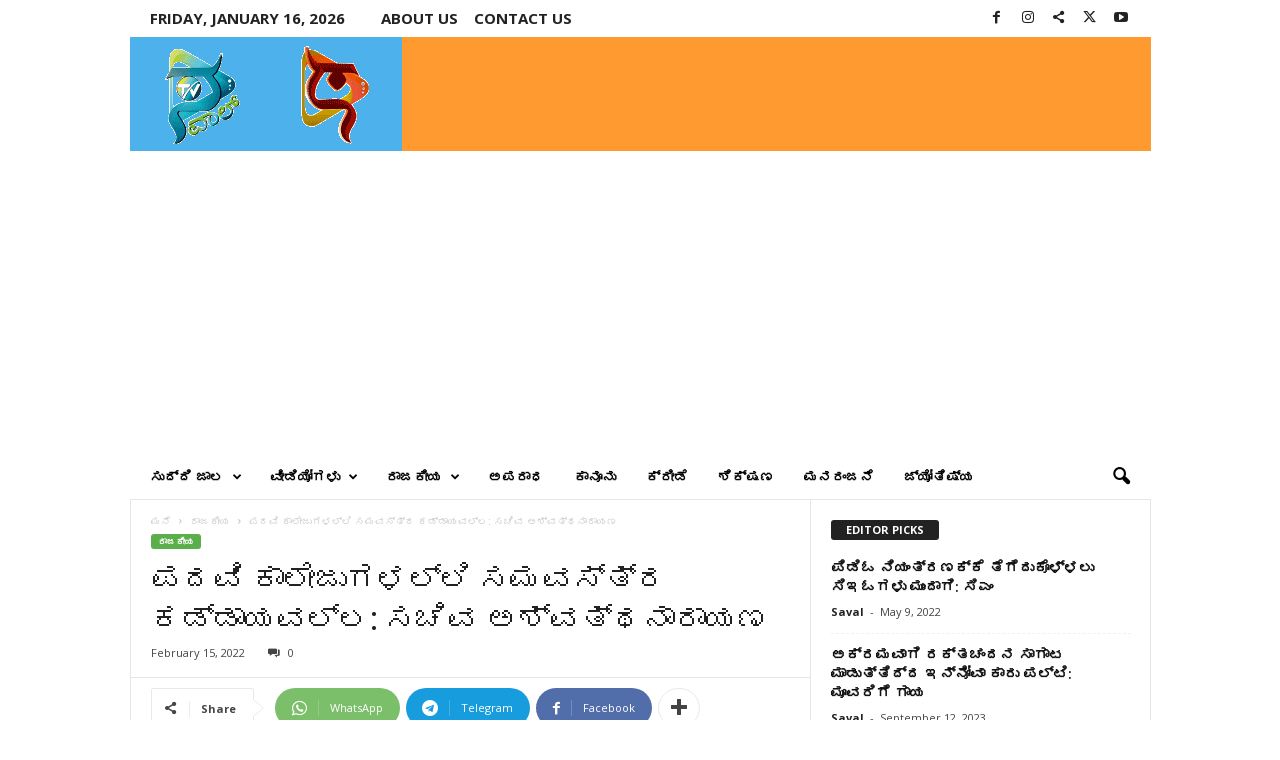

--- FILE ---
content_type: text/html; charset=UTF-8
request_url: https://savaltv.com/uniform-is-not-compulsory-in-graduate-colleges-says-minister-ashwaththanarayana/
body_size: 145118
content:
<!doctype html >
<!--[if IE 8]>    <html class="ie8" lang="en-US" prefix="og: https://ogp.me/ns#"> <![endif]-->
<!--[if IE 9]>    <html class="ie9" lang="en-US" prefix="og: https://ogp.me/ns#"> <![endif]-->
<!--[if gt IE 8]><!--> <html lang="en-US" prefix="og: https://ogp.me/ns#"> <!--<![endif]-->
<head>
<title>ಪದವಿ ಕಾಲೇಜುಗಳಲ್ಲಿ ಸಮವಸ್ತ್ರ ಕಡ್ಡಾಯವಲ್ಲ: ಸಚಿವ ಅಶ್ವತ್ಥನಾರಾಯಣ | Saval News</title>
    
    <meta charset="UTF-8" />
    <meta name="viewport" content="width=device-width, initial-scale=1.0">
    <link rel="pingback" href="https://savaltv.com/xmlrpc.php" />
    	<style>img:is([sizes="auto" i], [sizes^="auto," i]) { contain-intrinsic-size: 3000px 1500px }</style>
	<link rel="icon" type="image/png" href="https://savaltv.com/wp-content/uploads/2022/01/ezgif.com-gif-maker-1.gif">
<!-- Search Engine Optimization by Rank Math PRO - https://rankmath.com/ -->
<meta name="description" content="ಚಾಮರಾಜನಗರ: ‘ಪದವಿ ಕಾಲೇಜುಗಳಲ್ಲಿ ಸಮವಸ್ತ್ರ ಕಡ್ಡಾಯವಲ್ಲ. ವಿದ್ಯಾರ್ಥಿಗಳು ತಮ್ಮ ಇಷ್ಟದ ಉಡುಪನ್ನು ಧರಿಸಿಕೊಂಡು ಹೋಗಬಹುದು. ನಮ್ಮ ಸರ್ಕಾರಿ ಶಿಕ್ಷಣ ಸಂಸ್ಥೆಗಳಲ್ಲಿ ಸ್ವಾತಂತ್ರ್ಯವಿದೆ"/>
<meta name="robots" content="follow, index, max-snippet:-1, max-video-preview:-1, max-image-preview:large"/>
<link rel="canonical" href="https://savaltv.com/uniform-is-not-compulsory-in-graduate-colleges-says-minister-ashwaththanarayana/" />
<meta property="og:locale" content="en_US" />
<meta property="og:type" content="article" />
<meta property="og:title" content="ಪದವಿ ಕಾಲೇಜುಗಳಲ್ಲಿ ಸಮವಸ್ತ್ರ ಕಡ್ಡಾಯವಲ್ಲ: ಸಚಿವ ಅಶ್ವತ್ಥನಾರಾಯಣ | Saval News" />
<meta property="og:description" content="ಚಾಮರಾಜನಗರ: ‘ಪದವಿ ಕಾಲೇಜುಗಳಲ್ಲಿ ಸಮವಸ್ತ್ರ ಕಡ್ಡಾಯವಲ್ಲ. ವಿದ್ಯಾರ್ಥಿಗಳು ತಮ್ಮ ಇಷ್ಟದ ಉಡುಪನ್ನು ಧರಿಸಿಕೊಂಡು ಹೋಗಬಹುದು. ನಮ್ಮ ಸರ್ಕಾರಿ ಶಿಕ್ಷಣ ಸಂಸ್ಥೆಗಳಲ್ಲಿ ಸ್ವಾತಂತ್ರ್ಯವಿದೆ" />
<meta property="og:url" content="https://savaltv.com/uniform-is-not-compulsory-in-graduate-colleges-says-minister-ashwaththanarayana/" />
<meta property="og:site_name" content="Saval TV" />
<meta property="article:publisher" content="https://www.facebook.com/pdpsavaltv/" />
<meta property="article:author" content="https://www.facebook.com/SavalPradeep/" />
<meta property="article:section" content="ರಾಜಕೀಯ" />
<meta property="og:updated_time" content="2022-02-15T18:11:47+05:30" />
<meta property="fb:admins" content="100024445655993" />
<meta property="article:published_time" content="2022-02-15T18:11:45+05:30" />
<meta property="article:modified_time" content="2022-02-15T18:11:47+05:30" />
<meta name="twitter:card" content="summary_large_image" />
<meta name="twitter:title" content="ಪದವಿ ಕಾಲೇಜುಗಳಲ್ಲಿ ಸಮವಸ್ತ್ರ ಕಡ್ಡಾಯವಲ್ಲ: ಸಚಿವ ಅಶ್ವತ್ಥನಾರಾಯಣ | Saval News" />
<meta name="twitter:description" content="ಚಾಮರಾಜನಗರ: ‘ಪದವಿ ಕಾಲೇಜುಗಳಲ್ಲಿ ಸಮವಸ್ತ್ರ ಕಡ್ಡಾಯವಲ್ಲ. ವಿದ್ಯಾರ್ಥಿಗಳು ತಮ್ಮ ಇಷ್ಟದ ಉಡುಪನ್ನು ಧರಿಸಿಕೊಂಡು ಹೋಗಬಹುದು. ನಮ್ಮ ಸರ್ಕಾರಿ ಶಿಕ್ಷಣ ಸಂಸ್ಥೆಗಳಲ್ಲಿ ಸ್ವಾತಂತ್ರ್ಯವಿದೆ" />
<meta name="twitter:site" content="@https://x.com/Saval_TV" />
<meta name="twitter:creator" content="@https://x.com/Saval_TV" />
<meta name="twitter:label1" content="Written by" />
<meta name="twitter:data1" content="Saval" />
<meta name="twitter:label2" content="Time to read" />
<meta name="twitter:data2" content="1 minute" />
<script type="application/ld+json" class="rank-math-schema-pro">{"@context":"https://schema.org","@graph":[{"@type":"Place","@id":"https://savaltv.com/#place","geo":{"@type":"GeoCoordinates","latitude":"7JXR+7P Mysuru","longitude":" Karnataka"},"hasMap":"https://www.google.com/maps/search/?api=1&amp;query=7JXR+7P Mysuru, Karnataka","address":{"@type":"PostalAddress","streetAddress":"#1130/4, Prince of Whales Road,","addressLocality":"Chamarajapuram,","addressRegion":"Mysuru","postalCode":"570005","addressCountry":"India"}},{"@type":["NewsMediaOrganization","Organization"],"@id":"https://savaltv.com/#organization","name":"#site_title","url":"https://savaltv.com","sameAs":["https://www.facebook.com/pdpsavaltv/","https://twitter.com/https://x.com/Saval_TV","https://www.instagram.com/savaltv/","https://www.youtube.com/@SavalTV"],"email":"pdpsaval@gmail.com","address":{"@type":"PostalAddress","streetAddress":"#1130/4, Prince of Whales Road,","addressLocality":"Chamarajapuram,","addressRegion":"Mysuru","postalCode":"570005","addressCountry":"India"},"logo":{"@type":"ImageObject","@id":"https://savaltv.com/#logo","url":"https://savaltv.com/wp-content/uploads/2024/10/SavalTV.jpg","contentUrl":"https://savaltv.com/wp-content/uploads/2024/10/SavalTV.jpg","caption":"Saval TV","inLanguage":"en-US","width":"424","height":"480"},"contactPoint":[{"@type":"ContactPoint","telephone":"08212957500","contactType":"customer support"}],"description":"\u0cb8\u0cb5\u0cbe\u0cb2\u0ccd \u0c9f\u0cbf\u0cb5\u0cbf \u0caa\u0ccd\u0cb0\u0c9c\u0cbe\u0cb8\u0ca4\u0ccd\u0ca4\u0cbe\u0ca4\u0ccd\u0cae\u0c95 \u0c95\u0ca8\u0ccd\u0ca8\u0ca1 \u0ca1\u0cbf\u0c9c\u0cbf\u0c9f\u0cb2\u0ccd \u0cae\u0cbe\u0ca7\u0ccd\u0caf\u0cae\u0cb5\u0cbe\u0c97\u0cbf\u0ca6\u0ccd\u0ca6\u0cc1, \u0cb5\u0cc8\u0cb5\u0cbf\u0ca7\u0ccd\u0caf\u0cae\u0caf \u0cb5\u0cbf\u0cb7\u0caf\u0c97\u0cb3\u0cb2\u0ccd\u0cb2\u0cbf \u0cb8\u0cae\u0c97\u0ccd\u0cb0 \u0c9a\u0cb0\u0ccd\u0c9a\u0cc6\u0c97\u0cb3\u0ca8\u0ccd\u0ca8\u0cc1 \u0c92\u0ca6\u0c97\u0cbf\u0cb8\u0cc1\u0ca4\u0ccd\u0ca4\u0ca6\u0cc6. \u0c87\u0ca6\u0cc1 \u0cb8\u0cbe\u0cae\u0cbe\u0c9c\u0cbf\u0c95, \u0cb8\u0cbe\u0c82\u0cb8\u0ccd\u0c95\u0cc3\u0ca4\u0cbf\u0c95, \u0ca7\u0cbe\u0cb0\u0ccd\u0cae\u0cbf\u0c95 \u0cb5\u0cbf\u0cb7\u0caf\u0c97\u0cb3 \u0c95\u0cc1\u0cb0\u0cbf\u0ca4\u0cc1 \u0c97\u0c82\u0cad\u0cc0\u0cb0 \u0c9a\u0cb0\u0ccd\u0c9a\u0cc6\u0c97\u0cb3 \u0cae\u0cc2\u0cb2\u0c95 \u0c9c\u0ca8\u0cb0\u0cbf\u0c97\u0cc6 \u0caa\u0ccd\u0cb0\u0cac\u0ccb\u0ca7\u0ca8\u0cc6 \u0ca8\u0cc0\u0ca1\u0cc1\u0ca4\u0ccd\u0ca4\u0ca6\u0cc6. \u0cb8\u0cb5\u0cbe\u0cb2\u0ccd \u0c9f\u0cbf\u0cb5\u0cbf \u0c85\u0cb5\u0cb0 \u0cb5\u0cc6\u0cac\u0ccd\u200c\u0cb8\u0cc8\u0c9f\u0ccd \u0cae\u0ca4\u0ccd\u0ca4\u0cc1 \u0cb8\u0cbe\u0cae\u0cbe\u0c9c\u0cbf\u0c95 \u0cae\u0cbe\u0ca7\u0ccd\u0caf\u0cae \u0c9a\u0cbe\u0ca8\u0cb2\u0ccd\u200c\u0c97\u0cb3 \u0cae\u0cc2\u0cb2\u0c95 \u0cad\u0cbf\u0ca8\u0ccd\u0ca8\u0cae\u0ca4, \u0cb5\u0cbf\u0c9a\u0cbe\u0cb0\u0cb8\u0cb0\u0ca3\u0cbf\u0c97\u0cb3\u0cc1 \u0cae\u0ca4\u0ccd\u0ca4\u0cc1 \u0c9c\u0ca8\u0caa\u0ccd\u0cb0\u0cbf\u0caf \u0cb5\u0cbf\u0c9a\u0cbe\u0cb0\u0c97\u0cb3 \u0c95\u0cc1\u0cb0\u0cbf\u0ca4\u0cc1 \u0cae\u0cbe\u0cb9\u0cbf\u0ca4\u0cbf\u0caf\u0ca8\u0ccd\u0ca8\u0cc1 \u0cb9\u0c82\u0c9a\u0cbf\u0c95\u0cca\u0cb3\u0ccd\u0cb3\u0cc1\u0ca4\u0ccd\u0ca4\u0ca6\u0cc6, \u0c87\u0ca6\u0cc1 \u0cb9\u0cca\u0cb8 \u0c86\u0cb2\u0ccb\u0c9a\u0ca8\u0cc6\u0c97\u0cb3\u0cbf\u0c97\u0cc6 \u0caa\u0ccd\u0cb0\u0ccb\u0ca4\u0ccd\u0cb8\u0cbe\u0cb9 \u0ca8\u0cc0\u0ca1\u0cc1\u0cb5 \u0cb5\u0cc7\u0ca6\u0cbf\u0c95\u0cc6\u0caf\u0cbe\u0c97\u0cbf\u0ca6\u0cc6.","legalName":"Saval","location":{"@id":"https://savaltv.com/#place"}},{"@type":"WebSite","@id":"https://savaltv.com/#website","url":"https://savaltv.com","name":"Saval TV","alternateName":"Saval","publisher":{"@id":"https://savaltv.com/#organization"},"inLanguage":"en-US"},{"@type":"ImageObject","@id":"https://savaltv.com/wp-content/uploads/2022/01/aswath-narayan.jpg","url":"https://savaltv.com/wp-content/uploads/2022/01/aswath-narayan.jpg","width":"300","height":"168","inLanguage":"en-US"},{"@type":"WebPage","@id":"https://savaltv.com/uniform-is-not-compulsory-in-graduate-colleges-says-minister-ashwaththanarayana/#webpage","url":"https://savaltv.com/uniform-is-not-compulsory-in-graduate-colleges-says-minister-ashwaththanarayana/","name":"\u0caa\u0ca6\u0cb5\u0cbf \u0c95\u0cbe\u0cb2\u0cc7\u0c9c\u0cc1\u0c97\u0cb3\u0cb2\u0ccd\u0cb2\u0cbf \u0cb8\u0cae\u0cb5\u0cb8\u0ccd\u0ca4\u0ccd\u0cb0 \u0c95\u0ca1\u0ccd\u0ca1\u0cbe\u0caf\u0cb5\u0cb2\u0ccd\u0cb2: \u0cb8\u0c9a\u0cbf\u0cb5 \u0c85\u0cb6\u0ccd\u0cb5\u0ca4\u0ccd\u0ca5\u0ca8\u0cbe\u0cb0\u0cbe\u0caf\u0ca3 | Saval News","datePublished":"2022-02-15T18:11:45+05:30","dateModified":"2022-02-15T18:11:47+05:30","isPartOf":{"@id":"https://savaltv.com/#website"},"primaryImageOfPage":{"@id":"https://savaltv.com/wp-content/uploads/2022/01/aswath-narayan.jpg"},"inLanguage":"en-US"},{"@type":"Person","@id":"https://savaltv.com/author/saval-3/","name":"Saval","url":"https://savaltv.com/author/saval-3/","image":{"@type":"ImageObject","@id":"https://secure.gravatar.com/avatar/39038e3e202643e431959406fe97765d091f6f11d3f2def479d67d2f75ff0b11?s=96&amp;d=robohash&amp;r=g","url":"https://secure.gravatar.com/avatar/39038e3e202643e431959406fe97765d091f6f11d3f2def479d67d2f75ff0b11?s=96&amp;d=robohash&amp;r=g","caption":"Saval","inLanguage":"en-US"},"worksFor":{"@id":"https://savaltv.com/#organization"}},{"@type":"NewsArticle","headline":"\u0caa\u0ca6\u0cb5\u0cbf \u0c95\u0cbe\u0cb2\u0cc7\u0c9c\u0cc1\u0c97\u0cb3\u0cb2\u0ccd\u0cb2\u0cbf \u0cb8\u0cae\u0cb5\u0cb8\u0ccd\u0ca4\u0ccd\u0cb0 \u0c95\u0ca1\u0ccd\u0ca1\u0cbe\u0caf\u0cb5\u0cb2\u0ccd\u0cb2: \u0cb8\u0c9a\u0cbf\u0cb5 \u0c85\u0cb6\u0ccd\u0cb5\u0ca4\u0ccd\u0ca5\u0ca8\u0cbe\u0cb0\u0cbe\u0caf\u0ca3 | Saval News","datePublished":"2022-02-15T18:11:45+05:30","dateModified":"2022-02-15T18:11:47+05:30","articleSection":"\u0cb0\u0cbe\u0c9c\u0c95\u0cc0\u0caf","author":{"@id":"https://savaltv.com/author/saval-3/","name":"Saval"},"publisher":{"@id":"https://savaltv.com/#organization"},"description":"\u0c9a\u0cbe\u0cae\u0cb0\u0cbe\u0c9c\u0ca8\u0c97\u0cb0: \u2018\u0caa\u0ca6\u0cb5\u0cbf \u0c95\u0cbe\u0cb2\u0cc7\u0c9c\u0cc1\u0c97\u0cb3\u0cb2\u0ccd\u0cb2\u0cbf \u0cb8\u0cae\u0cb5\u0cb8\u0ccd\u0ca4\u0ccd\u0cb0 \u0c95\u0ca1\u0ccd\u0ca1\u0cbe\u0caf\u0cb5\u0cb2\u0ccd\u0cb2. \u0cb5\u0cbf\u0ca6\u0ccd\u0caf\u0cbe\u0cb0\u0ccd\u0ca5\u0cbf\u0c97\u0cb3\u0cc1 \u0ca4\u0cae\u0ccd\u0cae \u0c87\u0cb7\u0ccd\u0c9f\u0ca6 \u0c89\u0ca1\u0cc1\u0caa\u0ca8\u0ccd\u0ca8\u0cc1 \u0ca7\u0cb0\u0cbf\u0cb8\u0cbf\u0c95\u0cca\u0c82\u0ca1\u0cc1 \u0cb9\u0ccb\u0c97\u0cac\u0cb9\u0cc1\u0ca6\u0cc1. \u0ca8\u0cae\u0ccd\u0cae \u0cb8\u0cb0\u0ccd\u0c95\u0cbe\u0cb0\u0cbf \u0cb6\u0cbf\u0c95\u0ccd\u0cb7\u0ca3 \u0cb8\u0c82\u0cb8\u0ccd\u0ca5\u0cc6\u0c97\u0cb3\u0cb2\u0ccd\u0cb2\u0cbf \u0cb8\u0ccd\u0cb5\u0cbe\u0ca4\u0c82\u0ca4\u0ccd\u0cb0\u0ccd\u0caf\u0cb5\u0cbf\u0ca6\u0cc6","copyrightYear":"2022","copyrightHolder":{"@id":"https://savaltv.com/#organization"},"name":"\u0caa\u0ca6\u0cb5\u0cbf \u0c95\u0cbe\u0cb2\u0cc7\u0c9c\u0cc1\u0c97\u0cb3\u0cb2\u0ccd\u0cb2\u0cbf \u0cb8\u0cae\u0cb5\u0cb8\u0ccd\u0ca4\u0ccd\u0cb0 \u0c95\u0ca1\u0ccd\u0ca1\u0cbe\u0caf\u0cb5\u0cb2\u0ccd\u0cb2: \u0cb8\u0c9a\u0cbf\u0cb5 \u0c85\u0cb6\u0ccd\u0cb5\u0ca4\u0ccd\u0ca5\u0ca8\u0cbe\u0cb0\u0cbe\u0caf\u0ca3 | Saval News","@id":"https://savaltv.com/uniform-is-not-compulsory-in-graduate-colleges-says-minister-ashwaththanarayana/#richSnippet","isPartOf":{"@id":"https://savaltv.com/uniform-is-not-compulsory-in-graduate-colleges-says-minister-ashwaththanarayana/#webpage"},"image":{"@id":"https://savaltv.com/wp-content/uploads/2022/01/aswath-narayan.jpg"},"inLanguage":"en-US","mainEntityOfPage":{"@id":"https://savaltv.com/uniform-is-not-compulsory-in-graduate-colleges-says-minister-ashwaththanarayana/#webpage"}}]}</script>
<!-- /Rank Math WordPress SEO plugin -->

<link rel='dns-prefetch' href='//www.googletagmanager.com' />
<link rel='dns-prefetch' href='//fonts.googleapis.com' />
<link rel='dns-prefetch' href='//pagead2.googlesyndication.com' />
<link rel="alternate" type="application/rss+xml" title="Saval News &raquo; Feed" href="https://savaltv.com/feed/" />
<link rel="alternate" type="application/rss+xml" title="Saval News &raquo; Comments Feed" href="https://savaltv.com/comments/feed/" />
<link rel="alternate" type="application/rss+xml" title="Saval News &raquo; ಪದವಿ ಕಾಲೇಜುಗಳಲ್ಲಿ ಸಮವಸ್ತ್ರ ಕಡ್ಡಾಯವಲ್ಲ: ಸಚಿವ ಅಶ್ವತ್ಥನಾರಾಯಣ Comments Feed" href="https://savaltv.com/uniform-is-not-compulsory-in-graduate-colleges-says-minister-ashwaththanarayana/feed/" />
<link rel="alternate" type="application/rss+xml" title="Saval News &raquo; Stories Feed" href="https://savaltv.com/web-stories/feed/">		<!-- This site uses the Google Analytics by MonsterInsights plugin v9.8.0 - Using Analytics tracking - https://www.monsterinsights.com/ -->
							<script src="//www.googletagmanager.com/gtag/js?id=G-KTXEZ6WR9Z"  data-cfasync="false" data-wpfc-render="false" type="text/javascript" async></script>
			<script data-cfasync="false" data-wpfc-render="false" type="text/javascript">
				var mi_version = '9.8.0';
				var mi_track_user = true;
				var mi_no_track_reason = '';
								var MonsterInsightsDefaultLocations = {"page_location":"https:\/\/savaltv.com\/uniform-is-not-compulsory-in-graduate-colleges-says-minister-ashwaththanarayana\/"};
								if ( typeof MonsterInsightsPrivacyGuardFilter === 'function' ) {
					var MonsterInsightsLocations = (typeof MonsterInsightsExcludeQuery === 'object') ? MonsterInsightsPrivacyGuardFilter( MonsterInsightsExcludeQuery ) : MonsterInsightsPrivacyGuardFilter( MonsterInsightsDefaultLocations );
				} else {
					var MonsterInsightsLocations = (typeof MonsterInsightsExcludeQuery === 'object') ? MonsterInsightsExcludeQuery : MonsterInsightsDefaultLocations;
				}

								var disableStrs = [
										'ga-disable-G-KTXEZ6WR9Z',
									];

				/* Function to detect opted out users */
				function __gtagTrackerIsOptedOut() {
					for (var index = 0; index < disableStrs.length; index++) {
						if (document.cookie.indexOf(disableStrs[index] + '=true') > -1) {
							return true;
						}
					}

					return false;
				}

				/* Disable tracking if the opt-out cookie exists. */
				if (__gtagTrackerIsOptedOut()) {
					for (var index = 0; index < disableStrs.length; index++) {
						window[disableStrs[index]] = true;
					}
				}

				/* Opt-out function */
				function __gtagTrackerOptout() {
					for (var index = 0; index < disableStrs.length; index++) {
						document.cookie = disableStrs[index] + '=true; expires=Thu, 31 Dec 2099 23:59:59 UTC; path=/';
						window[disableStrs[index]] = true;
					}
				}

				if ('undefined' === typeof gaOptout) {
					function gaOptout() {
						__gtagTrackerOptout();
					}
				}
								window.dataLayer = window.dataLayer || [];

				window.MonsterInsightsDualTracker = {
					helpers: {},
					trackers: {},
				};
				if (mi_track_user) {
					function __gtagDataLayer() {
						dataLayer.push(arguments);
					}

					function __gtagTracker(type, name, parameters) {
						if (!parameters) {
							parameters = {};
						}

						if (parameters.send_to) {
							__gtagDataLayer.apply(null, arguments);
							return;
						}

						if (type === 'event') {
														parameters.send_to = monsterinsights_frontend.v4_id;
							var hookName = name;
							if (typeof parameters['event_category'] !== 'undefined') {
								hookName = parameters['event_category'] + ':' + name;
							}

							if (typeof MonsterInsightsDualTracker.trackers[hookName] !== 'undefined') {
								MonsterInsightsDualTracker.trackers[hookName](parameters);
							} else {
								__gtagDataLayer('event', name, parameters);
							}
							
						} else {
							__gtagDataLayer.apply(null, arguments);
						}
					}

					__gtagTracker('js', new Date());
					__gtagTracker('set', {
						'developer_id.dZGIzZG': true,
											});
					if ( MonsterInsightsLocations.page_location ) {
						__gtagTracker('set', MonsterInsightsLocations);
					}
										__gtagTracker('config', 'G-KTXEZ6WR9Z', {"forceSSL":"true","link_attribution":"true"} );
										window.gtag = __gtagTracker;										(function () {
						/* https://developers.google.com/analytics/devguides/collection/analyticsjs/ */
						/* ga and __gaTracker compatibility shim. */
						var noopfn = function () {
							return null;
						};
						var newtracker = function () {
							return new Tracker();
						};
						var Tracker = function () {
							return null;
						};
						var p = Tracker.prototype;
						p.get = noopfn;
						p.set = noopfn;
						p.send = function () {
							var args = Array.prototype.slice.call(arguments);
							args.unshift('send');
							__gaTracker.apply(null, args);
						};
						var __gaTracker = function () {
							var len = arguments.length;
							if (len === 0) {
								return;
							}
							var f = arguments[len - 1];
							if (typeof f !== 'object' || f === null || typeof f.hitCallback !== 'function') {
								if ('send' === arguments[0]) {
									var hitConverted, hitObject = false, action;
									if ('event' === arguments[1]) {
										if ('undefined' !== typeof arguments[3]) {
											hitObject = {
												'eventAction': arguments[3],
												'eventCategory': arguments[2],
												'eventLabel': arguments[4],
												'value': arguments[5] ? arguments[5] : 1,
											}
										}
									}
									if ('pageview' === arguments[1]) {
										if ('undefined' !== typeof arguments[2]) {
											hitObject = {
												'eventAction': 'page_view',
												'page_path': arguments[2],
											}
										}
									}
									if (typeof arguments[2] === 'object') {
										hitObject = arguments[2];
									}
									if (typeof arguments[5] === 'object') {
										Object.assign(hitObject, arguments[5]);
									}
									if ('undefined' !== typeof arguments[1].hitType) {
										hitObject = arguments[1];
										if ('pageview' === hitObject.hitType) {
											hitObject.eventAction = 'page_view';
										}
									}
									if (hitObject) {
										action = 'timing' === arguments[1].hitType ? 'timing_complete' : hitObject.eventAction;
										hitConverted = mapArgs(hitObject);
										__gtagTracker('event', action, hitConverted);
									}
								}
								return;
							}

							function mapArgs(args) {
								var arg, hit = {};
								var gaMap = {
									'eventCategory': 'event_category',
									'eventAction': 'event_action',
									'eventLabel': 'event_label',
									'eventValue': 'event_value',
									'nonInteraction': 'non_interaction',
									'timingCategory': 'event_category',
									'timingVar': 'name',
									'timingValue': 'value',
									'timingLabel': 'event_label',
									'page': 'page_path',
									'location': 'page_location',
									'title': 'page_title',
									'referrer' : 'page_referrer',
								};
								for (arg in args) {
																		if (!(!args.hasOwnProperty(arg) || !gaMap.hasOwnProperty(arg))) {
										hit[gaMap[arg]] = args[arg];
									} else {
										hit[arg] = args[arg];
									}
								}
								return hit;
							}

							try {
								f.hitCallback();
							} catch (ex) {
							}
						};
						__gaTracker.create = newtracker;
						__gaTracker.getByName = newtracker;
						__gaTracker.getAll = function () {
							return [];
						};
						__gaTracker.remove = noopfn;
						__gaTracker.loaded = true;
						window['__gaTracker'] = __gaTracker;
					})();
									} else {
										console.log("");
					(function () {
						function __gtagTracker() {
							return null;
						}

						window['__gtagTracker'] = __gtagTracker;
						window['gtag'] = __gtagTracker;
					})();
									}
			</script>
			
							<!-- / Google Analytics by MonsterInsights -->
		<script type="text/javascript">
/* <![CDATA[ */
window._wpemojiSettings = {"baseUrl":"https:\/\/s.w.org\/images\/core\/emoji\/16.0.1\/72x72\/","ext":".png","svgUrl":"https:\/\/s.w.org\/images\/core\/emoji\/16.0.1\/svg\/","svgExt":".svg","source":{"concatemoji":"https:\/\/savaltv.com\/wp-includes\/js\/wp-emoji-release.min.js?ver=6.8.3"}};
/*! This file is auto-generated */
!function(s,n){var o,i,e;function c(e){try{var t={supportTests:e,timestamp:(new Date).valueOf()};sessionStorage.setItem(o,JSON.stringify(t))}catch(e){}}function p(e,t,n){e.clearRect(0,0,e.canvas.width,e.canvas.height),e.fillText(t,0,0);var t=new Uint32Array(e.getImageData(0,0,e.canvas.width,e.canvas.height).data),a=(e.clearRect(0,0,e.canvas.width,e.canvas.height),e.fillText(n,0,0),new Uint32Array(e.getImageData(0,0,e.canvas.width,e.canvas.height).data));return t.every(function(e,t){return e===a[t]})}function u(e,t){e.clearRect(0,0,e.canvas.width,e.canvas.height),e.fillText(t,0,0);for(var n=e.getImageData(16,16,1,1),a=0;a<n.data.length;a++)if(0!==n.data[a])return!1;return!0}function f(e,t,n,a){switch(t){case"flag":return n(e,"\ud83c\udff3\ufe0f\u200d\u26a7\ufe0f","\ud83c\udff3\ufe0f\u200b\u26a7\ufe0f")?!1:!n(e,"\ud83c\udde8\ud83c\uddf6","\ud83c\udde8\u200b\ud83c\uddf6")&&!n(e,"\ud83c\udff4\udb40\udc67\udb40\udc62\udb40\udc65\udb40\udc6e\udb40\udc67\udb40\udc7f","\ud83c\udff4\u200b\udb40\udc67\u200b\udb40\udc62\u200b\udb40\udc65\u200b\udb40\udc6e\u200b\udb40\udc67\u200b\udb40\udc7f");case"emoji":return!a(e,"\ud83e\udedf")}return!1}function g(e,t,n,a){var r="undefined"!=typeof WorkerGlobalScope&&self instanceof WorkerGlobalScope?new OffscreenCanvas(300,150):s.createElement("canvas"),o=r.getContext("2d",{willReadFrequently:!0}),i=(o.textBaseline="top",o.font="600 32px Arial",{});return e.forEach(function(e){i[e]=t(o,e,n,a)}),i}function t(e){var t=s.createElement("script");t.src=e,t.defer=!0,s.head.appendChild(t)}"undefined"!=typeof Promise&&(o="wpEmojiSettingsSupports",i=["flag","emoji"],n.supports={everything:!0,everythingExceptFlag:!0},e=new Promise(function(e){s.addEventListener("DOMContentLoaded",e,{once:!0})}),new Promise(function(t){var n=function(){try{var e=JSON.parse(sessionStorage.getItem(o));if("object"==typeof e&&"number"==typeof e.timestamp&&(new Date).valueOf()<e.timestamp+604800&&"object"==typeof e.supportTests)return e.supportTests}catch(e){}return null}();if(!n){if("undefined"!=typeof Worker&&"undefined"!=typeof OffscreenCanvas&&"undefined"!=typeof URL&&URL.createObjectURL&&"undefined"!=typeof Blob)try{var e="postMessage("+g.toString()+"("+[JSON.stringify(i),f.toString(),p.toString(),u.toString()].join(",")+"));",a=new Blob([e],{type:"text/javascript"}),r=new Worker(URL.createObjectURL(a),{name:"wpTestEmojiSupports"});return void(r.onmessage=function(e){c(n=e.data),r.terminate(),t(n)})}catch(e){}c(n=g(i,f,p,u))}t(n)}).then(function(e){for(var t in e)n.supports[t]=e[t],n.supports.everything=n.supports.everything&&n.supports[t],"flag"!==t&&(n.supports.everythingExceptFlag=n.supports.everythingExceptFlag&&n.supports[t]);n.supports.everythingExceptFlag=n.supports.everythingExceptFlag&&!n.supports.flag,n.DOMReady=!1,n.readyCallback=function(){n.DOMReady=!0}}).then(function(){return e}).then(function(){var e;n.supports.everything||(n.readyCallback(),(e=n.source||{}).concatemoji?t(e.concatemoji):e.wpemoji&&e.twemoji&&(t(e.twemoji),t(e.wpemoji)))}))}((window,document),window._wpemojiSettings);
/* ]]> */
</script>
<style id='wp-emoji-styles-inline-css' type='text/css'>

	img.wp-smiley, img.emoji {
		display: inline !important;
		border: none !important;
		box-shadow: none !important;
		height: 1em !important;
		width: 1em !important;
		margin: 0 0.07em !important;
		vertical-align: -0.1em !important;
		background: none !important;
		padding: 0 !important;
	}
</style>
<link rel='stylesheet' id='wp-block-library-css' href='https://savaltv.com/wp-includes/css/dist/block-library/style.min.css?ver=6.8.3' type='text/css' media='all' />
<style id='classic-theme-styles-inline-css' type='text/css'>
/*! This file is auto-generated */
.wp-block-button__link{color:#fff;background-color:#32373c;border-radius:9999px;box-shadow:none;text-decoration:none;padding:calc(.667em + 2px) calc(1.333em + 2px);font-size:1.125em}.wp-block-file__button{background:#32373c;color:#fff;text-decoration:none}
</style>
<style id='global-styles-inline-css' type='text/css'>
:root{--wp--preset--aspect-ratio--square: 1;--wp--preset--aspect-ratio--4-3: 4/3;--wp--preset--aspect-ratio--3-4: 3/4;--wp--preset--aspect-ratio--3-2: 3/2;--wp--preset--aspect-ratio--2-3: 2/3;--wp--preset--aspect-ratio--16-9: 16/9;--wp--preset--aspect-ratio--9-16: 9/16;--wp--preset--color--black: #000000;--wp--preset--color--cyan-bluish-gray: #abb8c3;--wp--preset--color--white: #ffffff;--wp--preset--color--pale-pink: #f78da7;--wp--preset--color--vivid-red: #cf2e2e;--wp--preset--color--luminous-vivid-orange: #ff6900;--wp--preset--color--luminous-vivid-amber: #fcb900;--wp--preset--color--light-green-cyan: #7bdcb5;--wp--preset--color--vivid-green-cyan: #00d084;--wp--preset--color--pale-cyan-blue: #8ed1fc;--wp--preset--color--vivid-cyan-blue: #0693e3;--wp--preset--color--vivid-purple: #9b51e0;--wp--preset--gradient--vivid-cyan-blue-to-vivid-purple: linear-gradient(135deg,rgba(6,147,227,1) 0%,rgb(155,81,224) 100%);--wp--preset--gradient--light-green-cyan-to-vivid-green-cyan: linear-gradient(135deg,rgb(122,220,180) 0%,rgb(0,208,130) 100%);--wp--preset--gradient--luminous-vivid-amber-to-luminous-vivid-orange: linear-gradient(135deg,rgba(252,185,0,1) 0%,rgba(255,105,0,1) 100%);--wp--preset--gradient--luminous-vivid-orange-to-vivid-red: linear-gradient(135deg,rgba(255,105,0,1) 0%,rgb(207,46,46) 100%);--wp--preset--gradient--very-light-gray-to-cyan-bluish-gray: linear-gradient(135deg,rgb(238,238,238) 0%,rgb(169,184,195) 100%);--wp--preset--gradient--cool-to-warm-spectrum: linear-gradient(135deg,rgb(74,234,220) 0%,rgb(151,120,209) 20%,rgb(207,42,186) 40%,rgb(238,44,130) 60%,rgb(251,105,98) 80%,rgb(254,248,76) 100%);--wp--preset--gradient--blush-light-purple: linear-gradient(135deg,rgb(255,206,236) 0%,rgb(152,150,240) 100%);--wp--preset--gradient--blush-bordeaux: linear-gradient(135deg,rgb(254,205,165) 0%,rgb(254,45,45) 50%,rgb(107,0,62) 100%);--wp--preset--gradient--luminous-dusk: linear-gradient(135deg,rgb(255,203,112) 0%,rgb(199,81,192) 50%,rgb(65,88,208) 100%);--wp--preset--gradient--pale-ocean: linear-gradient(135deg,rgb(255,245,203) 0%,rgb(182,227,212) 50%,rgb(51,167,181) 100%);--wp--preset--gradient--electric-grass: linear-gradient(135deg,rgb(202,248,128) 0%,rgb(113,206,126) 100%);--wp--preset--gradient--midnight: linear-gradient(135deg,rgb(2,3,129) 0%,rgb(40,116,252) 100%);--wp--preset--font-size--small: 10px;--wp--preset--font-size--medium: 20px;--wp--preset--font-size--large: 30px;--wp--preset--font-size--x-large: 42px;--wp--preset--font-size--regular: 14px;--wp--preset--font-size--larger: 48px;--wp--preset--spacing--20: 0.44rem;--wp--preset--spacing--30: 0.67rem;--wp--preset--spacing--40: 1rem;--wp--preset--spacing--50: 1.5rem;--wp--preset--spacing--60: 2.25rem;--wp--preset--spacing--70: 3.38rem;--wp--preset--spacing--80: 5.06rem;--wp--preset--shadow--natural: 6px 6px 9px rgba(0, 0, 0, 0.2);--wp--preset--shadow--deep: 12px 12px 50px rgba(0, 0, 0, 0.4);--wp--preset--shadow--sharp: 6px 6px 0px rgba(0, 0, 0, 0.2);--wp--preset--shadow--outlined: 6px 6px 0px -3px rgba(255, 255, 255, 1), 6px 6px rgba(0, 0, 0, 1);--wp--preset--shadow--crisp: 6px 6px 0px rgba(0, 0, 0, 1);}:where(.is-layout-flex){gap: 0.5em;}:where(.is-layout-grid){gap: 0.5em;}body .is-layout-flex{display: flex;}.is-layout-flex{flex-wrap: wrap;align-items: center;}.is-layout-flex > :is(*, div){margin: 0;}body .is-layout-grid{display: grid;}.is-layout-grid > :is(*, div){margin: 0;}:where(.wp-block-columns.is-layout-flex){gap: 2em;}:where(.wp-block-columns.is-layout-grid){gap: 2em;}:where(.wp-block-post-template.is-layout-flex){gap: 1.25em;}:where(.wp-block-post-template.is-layout-grid){gap: 1.25em;}.has-black-color{color: var(--wp--preset--color--black) !important;}.has-cyan-bluish-gray-color{color: var(--wp--preset--color--cyan-bluish-gray) !important;}.has-white-color{color: var(--wp--preset--color--white) !important;}.has-pale-pink-color{color: var(--wp--preset--color--pale-pink) !important;}.has-vivid-red-color{color: var(--wp--preset--color--vivid-red) !important;}.has-luminous-vivid-orange-color{color: var(--wp--preset--color--luminous-vivid-orange) !important;}.has-luminous-vivid-amber-color{color: var(--wp--preset--color--luminous-vivid-amber) !important;}.has-light-green-cyan-color{color: var(--wp--preset--color--light-green-cyan) !important;}.has-vivid-green-cyan-color{color: var(--wp--preset--color--vivid-green-cyan) !important;}.has-pale-cyan-blue-color{color: var(--wp--preset--color--pale-cyan-blue) !important;}.has-vivid-cyan-blue-color{color: var(--wp--preset--color--vivid-cyan-blue) !important;}.has-vivid-purple-color{color: var(--wp--preset--color--vivid-purple) !important;}.has-black-background-color{background-color: var(--wp--preset--color--black) !important;}.has-cyan-bluish-gray-background-color{background-color: var(--wp--preset--color--cyan-bluish-gray) !important;}.has-white-background-color{background-color: var(--wp--preset--color--white) !important;}.has-pale-pink-background-color{background-color: var(--wp--preset--color--pale-pink) !important;}.has-vivid-red-background-color{background-color: var(--wp--preset--color--vivid-red) !important;}.has-luminous-vivid-orange-background-color{background-color: var(--wp--preset--color--luminous-vivid-orange) !important;}.has-luminous-vivid-amber-background-color{background-color: var(--wp--preset--color--luminous-vivid-amber) !important;}.has-light-green-cyan-background-color{background-color: var(--wp--preset--color--light-green-cyan) !important;}.has-vivid-green-cyan-background-color{background-color: var(--wp--preset--color--vivid-green-cyan) !important;}.has-pale-cyan-blue-background-color{background-color: var(--wp--preset--color--pale-cyan-blue) !important;}.has-vivid-cyan-blue-background-color{background-color: var(--wp--preset--color--vivid-cyan-blue) !important;}.has-vivid-purple-background-color{background-color: var(--wp--preset--color--vivid-purple) !important;}.has-black-border-color{border-color: var(--wp--preset--color--black) !important;}.has-cyan-bluish-gray-border-color{border-color: var(--wp--preset--color--cyan-bluish-gray) !important;}.has-white-border-color{border-color: var(--wp--preset--color--white) !important;}.has-pale-pink-border-color{border-color: var(--wp--preset--color--pale-pink) !important;}.has-vivid-red-border-color{border-color: var(--wp--preset--color--vivid-red) !important;}.has-luminous-vivid-orange-border-color{border-color: var(--wp--preset--color--luminous-vivid-orange) !important;}.has-luminous-vivid-amber-border-color{border-color: var(--wp--preset--color--luminous-vivid-amber) !important;}.has-light-green-cyan-border-color{border-color: var(--wp--preset--color--light-green-cyan) !important;}.has-vivid-green-cyan-border-color{border-color: var(--wp--preset--color--vivid-green-cyan) !important;}.has-pale-cyan-blue-border-color{border-color: var(--wp--preset--color--pale-cyan-blue) !important;}.has-vivid-cyan-blue-border-color{border-color: var(--wp--preset--color--vivid-cyan-blue) !important;}.has-vivid-purple-border-color{border-color: var(--wp--preset--color--vivid-purple) !important;}.has-vivid-cyan-blue-to-vivid-purple-gradient-background{background: var(--wp--preset--gradient--vivid-cyan-blue-to-vivid-purple) !important;}.has-light-green-cyan-to-vivid-green-cyan-gradient-background{background: var(--wp--preset--gradient--light-green-cyan-to-vivid-green-cyan) !important;}.has-luminous-vivid-amber-to-luminous-vivid-orange-gradient-background{background: var(--wp--preset--gradient--luminous-vivid-amber-to-luminous-vivid-orange) !important;}.has-luminous-vivid-orange-to-vivid-red-gradient-background{background: var(--wp--preset--gradient--luminous-vivid-orange-to-vivid-red) !important;}.has-very-light-gray-to-cyan-bluish-gray-gradient-background{background: var(--wp--preset--gradient--very-light-gray-to-cyan-bluish-gray) !important;}.has-cool-to-warm-spectrum-gradient-background{background: var(--wp--preset--gradient--cool-to-warm-spectrum) !important;}.has-blush-light-purple-gradient-background{background: var(--wp--preset--gradient--blush-light-purple) !important;}.has-blush-bordeaux-gradient-background{background: var(--wp--preset--gradient--blush-bordeaux) !important;}.has-luminous-dusk-gradient-background{background: var(--wp--preset--gradient--luminous-dusk) !important;}.has-pale-ocean-gradient-background{background: var(--wp--preset--gradient--pale-ocean) !important;}.has-electric-grass-gradient-background{background: var(--wp--preset--gradient--electric-grass) !important;}.has-midnight-gradient-background{background: var(--wp--preset--gradient--midnight) !important;}.has-small-font-size{font-size: var(--wp--preset--font-size--small) !important;}.has-medium-font-size{font-size: var(--wp--preset--font-size--medium) !important;}.has-large-font-size{font-size: var(--wp--preset--font-size--large) !important;}.has-x-large-font-size{font-size: var(--wp--preset--font-size--x-large) !important;}
:where(.wp-block-post-template.is-layout-flex){gap: 1.25em;}:where(.wp-block-post-template.is-layout-grid){gap: 1.25em;}
:where(.wp-block-columns.is-layout-flex){gap: 2em;}:where(.wp-block-columns.is-layout-grid){gap: 2em;}
:root :where(.wp-block-pullquote){font-size: 1.5em;line-height: 1.6;}
</style>
<link rel='stylesheet' id='google-fonts-style-css' href='https://fonts.googleapis.com/css?family=Baloo+Tammudu%3A400%7COpen+Sans%3A400%2C600%2C700%7CRoboto+Condensed%3A400%2C500%2C700&#038;display=swap&#038;ver=5.4.3' type='text/css' media='all' />
<link rel='stylesheet' id='td-theme-css' href='https://savaltv.com/wp-content/themes/Newsmag/style.css?ver=5.4.3' type='text/css' media='all' />
<style id='td-theme-inline-css' type='text/css'>
    
        /* custom css - generated by TagDiv Composer */
        @media (max-width: 767px) {
            .td-header-desktop-wrap {
                display: none;
            }
        }
        @media (min-width: 767px) {
            .td-header-mobile-wrap {
                display: none;
            }
        }
    
	
</style>
<link rel='stylesheet' id='td-legacy-framework-front-style-css' href='https://savaltv.com/wp-content/plugins/td-composer/legacy/Newsmag/assets/css/td_legacy_main.css?ver=e5fcc38395b0030bac3ad179898970d6' type='text/css' media='all' />
<script type="text/javascript" src="https://savaltv.com/wp-content/plugins/google-analytics-for-wordpress/assets/js/frontend-gtag.min.js?ver=9.8.0" id="monsterinsights-frontend-script-js" async="async" data-wp-strategy="async"></script>
<script data-cfasync="false" data-wpfc-render="false" type="text/javascript" id='monsterinsights-frontend-script-js-extra'>/* <![CDATA[ */
var monsterinsights_frontend = {"js_events_tracking":"true","download_extensions":"doc,pdf,ppt,zip,xls,docx,pptx,xlsx","inbound_paths":"[{\"path\":\"\\\/go\\\/\",\"label\":\"affiliate\"},{\"path\":\"\\\/recommend\\\/\",\"label\":\"affiliate\"}]","home_url":"https:\/\/savaltv.com","hash_tracking":"false","v4_id":"G-KTXEZ6WR9Z"};/* ]]> */
</script>
<script type="text/javascript" src="https://savaltv.com/wp-includes/js/jquery/jquery.min.js?ver=3.7.1" id="jquery-core-js"></script>
<script type="text/javascript" src="https://savaltv.com/wp-includes/js/jquery/jquery-migrate.min.js?ver=3.4.1" id="jquery-migrate-js"></script>

<!-- Google tag (gtag.js) snippet added by Site Kit -->
<!-- Google Analytics snippet added by Site Kit -->
<script type="text/javascript" src="https://www.googletagmanager.com/gtag/js?id=G-R39ME5JRY3" id="google_gtagjs-js" async></script>
<script type="text/javascript" id="google_gtagjs-js-after">
/* <![CDATA[ */
window.dataLayer = window.dataLayer || [];function gtag(){dataLayer.push(arguments);}
gtag("set","linker",{"domains":["savaltv.com"]});
gtag("js", new Date());
gtag("set", "developer_id.dZTNiMT", true);
gtag("config", "G-R39ME5JRY3");
/* ]]> */
</script>
<link rel="https://api.w.org/" href="https://savaltv.com/wp-json/" /><link rel="alternate" title="JSON" type="application/json" href="https://savaltv.com/wp-json/wp/v2/posts/2522" /><link rel="EditURI" type="application/rsd+xml" title="RSD" href="https://savaltv.com/xmlrpc.php?rsd" />
<meta name="generator" content="WordPress 6.8.3" />
<link rel='shortlink' href='https://savaltv.com/?p=2522' />
<link rel="alternate" title="oEmbed (JSON)" type="application/json+oembed" href="https://savaltv.com/wp-json/oembed/1.0/embed?url=https%3A%2F%2Fsavaltv.com%2Funiform-is-not-compulsory-in-graduate-colleges-says-minister-ashwaththanarayana%2F" />
<link rel="alternate" title="oEmbed (XML)" type="text/xml+oembed" href="https://savaltv.com/wp-json/oembed/1.0/embed?url=https%3A%2F%2Fsavaltv.com%2Funiform-is-not-compulsory-in-graduate-colleges-says-minister-ashwaththanarayana%2F&#038;format=xml" />
<meta name="generator" content="Site Kit by Google 1.161.0" /><!-- Google Tag Manager -->
<script>(function(w,d,s,l,i){w[l]=w[l]||[];w[l].push({'gtm.start':
new Date().getTime(),event:'gtm.js'});var f=d.getElementsByTagName(s)[0],
j=d.createElement(s),dl=l!='dataLayer'?'&l='+l:'';j.async=true;j.src=
'https://www.googletagmanager.com/gtm.js?id='+i+dl;f.parentNode.insertBefore(j,f);
})(window,document,'script','dataLayer','GTM-WZKN3GV8');</script>
<!-- End Google Tag Manager -->
<!-- Yandex.Metrika counter -->
<script type="text/javascript" >
   (function(m,e,t,r,i,k,a){m[i]=m[i]||function(){(m[i].a=m[i].a||[]).push(arguments)};
   m[i].l=1*new Date();
   for (var j = 0; j < document.scripts.length; j++) {if (document.scripts[j].src === r) { return; }}
   k=e.createElement(t),a=e.getElementsByTagName(t)[0],k.async=1,k.src=r,a.parentNode.insertBefore(k,a)})
   (window, document, "script", "https://mc.yandex.ru/metrika/tag.js", "ym");

   ym(98591823, "init", {
        clickmap:true,
        trackLinks:true,
        accurateTrackBounce:true,
        webvisor:true
   });
</script>
<noscript><div><img src="https://mc.yandex.ru/watch/98591823" style="position:absolute; left:-9999px;" alt="" /></div></noscript>
<!-- /Yandex.Metrika counter -->
<meta name="msvalidate.01" content="B1567209BE7FD6165E265F1E19E10182" />
<meta name="p:domain_verify" content="23fedd51833101fdb223a9184fb0a905"/>
<meta name="yandex-verification" content="d49a02c94faa41e4" />
<meta name="facebook-domain-verification" content="wofb6xzbtgar9ojbhxpmgz9rfg0ohr" />
<!-- Meta Pixel Code -->
<script>
!function(f,b,e,v,n,t,s)
{if(f.fbq)return;n=f.fbq=function(){n.callMethod?
n.callMethod.apply(n,arguments):n.queue.push(arguments)};
if(!f._fbq)f._fbq=n;n.push=n;n.loaded=!0;n.version='2.0';
n.queue=[];t=b.createElement(e);t.async=!0;
t.src=v;s=b.getElementsByTagName(e)[0];
s.parentNode.insertBefore(t,s)}(window, document,'script',
'https://connect.facebook.net/en_US/fbevents.js');
fbq('init', '445870731294216');
fbq('track', 'PageView');
</script>
<noscript><img height="1" width="1" style="display:none"
src="https://www.facebook.com/tr?id=445870731294216&ev=PageView&noscript=1"
/></noscript>
<!-- End Meta Pixel Code --><meta name="google-site-verification" content="Y9aQ_fx8naCJXeW6eKU48fYMHUhCcSwiPPUtKTLuvw0">
<!-- Google AdSense meta tags added by Site Kit -->
<meta name="google-adsense-platform-account" content="ca-host-pub-2644536267352236">
<meta name="google-adsense-platform-domain" content="sitekit.withgoogle.com">
<!-- End Google AdSense meta tags added by Site Kit -->

<!-- Google AdSense snippet added by Site Kit -->
<script type="text/javascript" async="async" src="https://pagead2.googlesyndication.com/pagead/js/adsbygoogle.js?client=ca-pub-5996984112108886&amp;host=ca-host-pub-2644536267352236" crossorigin="anonymous"></script>

<!-- End Google AdSense snippet added by Site Kit -->

<!-- JS generated by theme -->

<script type="text/javascript" id="td-generated-header-js">
    
    

	    var tdBlocksArray = []; //here we store all the items for the current page

	    // td_block class - each ajax block uses a object of this class for requests
	    function tdBlock() {
		    this.id = '';
		    this.block_type = 1; //block type id (1-234 etc)
		    this.atts = '';
		    this.td_column_number = '';
		    this.td_current_page = 1; //
		    this.post_count = 0; //from wp
		    this.found_posts = 0; //from wp
		    this.max_num_pages = 0; //from wp
		    this.td_filter_value = ''; //current live filter value
		    this.is_ajax_running = false;
		    this.td_user_action = ''; // load more or infinite loader (used by the animation)
		    this.header_color = '';
		    this.ajax_pagination_infinite_stop = ''; //show load more at page x
	    }

        // td_js_generator - mini detector
        ( function () {
            var htmlTag = document.getElementsByTagName("html")[0];

	        if ( navigator.userAgent.indexOf("MSIE 10.0") > -1 ) {
                htmlTag.className += ' ie10';
            }

            if ( !!navigator.userAgent.match(/Trident.*rv\:11\./) ) {
                htmlTag.className += ' ie11';
            }

	        if ( navigator.userAgent.indexOf("Edge") > -1 ) {
                htmlTag.className += ' ieEdge';
            }

            if ( /(iPad|iPhone|iPod)/g.test(navigator.userAgent) ) {
                htmlTag.className += ' td-md-is-ios';
            }

            var user_agent = navigator.userAgent.toLowerCase();
            if ( user_agent.indexOf("android") > -1 ) {
                htmlTag.className += ' td-md-is-android';
            }

            if ( -1 !== navigator.userAgent.indexOf('Mac OS X')  ) {
                htmlTag.className += ' td-md-is-os-x';
            }

            if ( /chrom(e|ium)/.test(navigator.userAgent.toLowerCase()) ) {
               htmlTag.className += ' td-md-is-chrome';
            }

            if ( -1 !== navigator.userAgent.indexOf('Firefox') ) {
                htmlTag.className += ' td-md-is-firefox';
            }

            if ( -1 !== navigator.userAgent.indexOf('Safari') && -1 === navigator.userAgent.indexOf('Chrome') ) {
                htmlTag.className += ' td-md-is-safari';
            }

            if( -1 !== navigator.userAgent.indexOf('IEMobile') ){
                htmlTag.className += ' td-md-is-iemobile';
            }

        })();

        var tdLocalCache = {};

        ( function () {
            "use strict";

            tdLocalCache = {
                data: {},
                remove: function (resource_id) {
                    delete tdLocalCache.data[resource_id];
                },
                exist: function (resource_id) {
                    return tdLocalCache.data.hasOwnProperty(resource_id) && tdLocalCache.data[resource_id] !== null;
                },
                get: function (resource_id) {
                    return tdLocalCache.data[resource_id];
                },
                set: function (resource_id, cachedData) {
                    tdLocalCache.remove(resource_id);
                    tdLocalCache.data[resource_id] = cachedData;
                }
            };
        })();

    
    
var td_viewport_interval_list=[{"limitBottom":767,"sidebarWidth":251},{"limitBottom":1023,"sidebarWidth":339}];
var td_animation_stack_effect="type0";
var tds_animation_stack=true;
var td_animation_stack_specific_selectors=".entry-thumb, img, .td-lazy-img";
var td_animation_stack_general_selectors=".td-animation-stack img, .td-animation-stack .entry-thumb, .post img, .td-animation-stack .td-lazy-img";
var tds_video_playing_one="enabled";
var tds_video_lazy="enabled";
var tdc_is_installed="yes";
var td_ajax_url="https:\/\/savaltv.com\/wp-admin\/admin-ajax.php?td_theme_name=Newsmag&v=5.4.3";
var td_get_template_directory_uri="https:\/\/savaltv.com\/wp-content\/plugins\/td-composer\/legacy\/common";
var tds_snap_menu="smart_snap_always";
var tds_logo_on_sticky="show_header_logo";
var tds_header_style="2";
var td_please_wait="\u0ca6\u0caf\u0cb5\u0cbf\u0c9f\u0ccd\u0c9f\u0cc1 \u0ca8\u0cbf\u0cb0\u0cbf\u0cd5\u0c95\u0ccd\u0cb7\u0cbf\u0cb8\u0cbf ...";
var td_email_user_pass_incorrect="\u0cac\u0cb3\u0c95\u0cc6\u0ca6\u0cbe\u0cb0 \u0caa\u0cbe\u0cb8\u0ccd\u0cb5\u0cb0\u0ccd\u0ca1\u0ccd \u0ca4\u0caa\u0ccd\u0caa\u0cbe\u0c97\u0cbf\u0ca6\u0cc6!";
var td_email_user_incorrect="\u0c87\u0cae\u0cc6\u0cd5\u0cb2\u0ccd \u0c85\u0ca5\u0cb5 \u0cac\u0cb3\u0c95\u0cc6\u0caf \u0cb9\u0cc6\u0cb8\u0cb0\u0cc1 \u0ca4\u0caa\u0ccd\u0caa\u0cc1!";
var td_email_incorrect="\u0c87\u0cae\u0cc6\u0cd5\u0cb2\u0ccd \u0ca4\u0caa\u0ccd\u0caa\u0cc1!";
var td_user_incorrect="Username incorrect!";
var td_email_user_empty="Email or username empty!";
var td_pass_empty="Pass empty!";
var td_pass_pattern_incorrect="Invalid Pass Pattern!";
var td_retype_pass_incorrect="Retyped Pass incorrect!";
var tds_more_articles_on_post_enable="";
var tds_more_articles_on_post_time_to_wait="";
var tds_more_articles_on_post_pages_distance_from_top=0;
var tds_captcha="";
var tds_theme_color_site_wide="#4db2ec";
var tds_smart_sidebar="enabled";
var tdThemeName="Newsmag";
var tdThemeNameWl="Newsmag";
var td_magnific_popup_translation_tPrev="\u0cb9\u0cbf\u0c82\u0ca6\u0cbf\u0ca8 (\u0c8e\u0ca1 \u0cac\u0cbe\u0ca3\u0ca6 \u0c95\u0cbf\u0cd5\u0cb2\u0cbf\u0caf\u0ca8\u0ccd\u0ca8\u0cc1)";
var td_magnific_popup_translation_tNext="\u0cae\u0cc1\u0c82\u0ca6\u0cbf\u0ca8 (\u0cac\u0cb2 \u0cac\u0cbe\u0ca3\u0ca6 \u0c95\u0cbf\u0cd5\u0cb2\u0cbf\u0caf\u0ca8\u0ccd\u0ca8\u0cc1)";
var td_magnific_popup_translation_tCounter="%total% \u0c86\u0cab\u0ccd %curr%";
var td_magnific_popup_translation_ajax_tError="%url% \u0cb5\u0cbf\u0cb7\u0caf\u0cb5\u0ca8\u0ccd\u0ca8\u0cc1 \u0cb2\u0cc6\u0cc2\u0cd5\u0ca1\u0ccd \u0cae\u0cbe\u0ca1\u0cb2\u0cbe\u0c97\u0cb2\u0cbf\u0cb2\u0ccd\u0cb2.";
var td_magnific_popup_translation_image_tError="\u0c9a\u0cbf\u0ca4\u0ccd\u0cb0 #%curr% \u0cb2\u0cc6\u0cc2\u0cd5\u0ca1\u0ccd \u0cae\u0cbe\u0ca1\u0cb2\u0cbe\u0c97\u0cb2\u0cbf\u0cb2\u0ccd\u0cb2.";
var tdBlockNonce="cf7e23abe0";
var tdMobileMenu="enabled";
var tdMobileSearch="enabled";
var tdDateNamesI18n={"month_names":["January","February","March","April","May","June","July","August","September","October","November","December"],"month_names_short":["Jan","Feb","Mar","Apr","May","Jun","Jul","Aug","Sep","Oct","Nov","Dec"],"day_names":["Sunday","Monday","Tuesday","Wednesday","Thursday","Friday","Saturday"],"day_names_short":["Sun","Mon","Tue","Wed","Thu","Fri","Sat"]};
var td_deploy_mode="deploy";
var td_ad_background_click_link="";
var td_ad_background_click_target="";
</script>


<!-- Header style compiled by theme -->

<style>
/* custom css - generated by TagDiv Composer */
    
.td-pb-row [class*="td-pb-span"],
    .td-pb-border-top,
    .page-template-page-title-sidebar-php .td-page-content > .wpb_row:first-child,
    .td-post-sharing,
    .td-post-content,
    .td-post-next-prev,
    .author-box-wrap,
    .td-comments-title-wrap,
    .comment-list,
    .comment-respond,
    .td-post-template-5 header,
    .td-container,
    .wpb_content_element,
    .wpb_column,
    .wpb_row,
    .white-menu .td-header-container .td-header-main-menu,
    .td-post-template-1 .td-post-content,
    .td-post-template-4 .td-post-sharing-top,
    .td-header-style-6 .td-header-header .td-make-full,
    #disqus_thread,
    .page-template-page-pagebuilder-title-php .td-page-content > .wpb_row:first-child,
    .td-footer-container:before {
        border-color: #e6e6e6;
    }
    .td-top-border {
        border-color: #e6e6e6 !important;
    }
    .td-container-border:after,
    .td-next-prev-separator,
    .td-container .td-pb-row .wpb_column:before,
    .td-container-border:before,
    .td-main-content:before,
    .td-main-sidebar:before,
    .td-pb-row .td-pb-span4:nth-of-type(3):after,
    .td-pb-row .td-pb-span4:nth-last-of-type(3):after {
    	background-color: #e6e6e6;
    }
    @media (max-width: 767px) {
    	.white-menu .td-header-main-menu {
      		border-color: #e6e6e6;
      	}
    }



    
    .td-header-main-menu {
        background-color: #ffffff;
    }

    
    .sf-menu > li > a,
    .header-search-wrap .td-icon-search,
    #td-top-mobile-toggle i {
        color: #020202;
    }

    
    .td-menu-background:before,
    .td-search-background:before {
        background: rgba(0,0,0,0.5);
        background: -moz-linear-gradient(top, rgba(0,0,0,0.5) 0%, rgba(0,0,0,0.6) 100%);
        background: -webkit-gradient(left top, left bottom, color-stop(0%, rgba(0,0,0,0.5)), color-stop(100%, rgba(0,0,0,0.6)));
        background: -webkit-linear-gradient(top, rgba(0,0,0,0.5) 0%, rgba(0,0,0,0.6) 100%);
        background: -o-linear-gradient(top, rgba(0,0,0,0.5) 0%, @mobileu_gradient_two_mob 100%);
        background: -ms-linear-gradient(top, rgba(0,0,0,0.5) 0%, rgba(0,0,0,0.6) 100%);
        background: linear-gradient(to bottom, rgba(0,0,0,0.5) 0%, rgba(0,0,0,0.6) 100%);
        filter: progid:DXImageTransform.Microsoft.gradient( startColorstr='rgba(0,0,0,0.5)', endColorstr='rgba(0,0,0,0.6)', GradientType=0 );
    }

    
    .td-header-text-logo .td-logo-text-container .td-logo-text {
        color: #000000;
    }

    
    .td-header-text-logo .td-logo-text-container .td-tagline-text {
        color: #000000;
    }

    
    .td-footer-container,
    .td-footer-container .td_module_mx3 .meta-info,
    .td-footer-container .td_module_14 .meta-info,
    .td-footer-container .td_module_mx1 .td-block14-border {
        background-color: #000000;
    }
    .td-footer-container .widget_calendar #today {
    	background-color: transparent;
    }

    
    .white-popup-block:before {
        background-image: url('https://savaltv.com/wp-content/uploads/2021/12/p4.jpg');
    }

    
    .top-header-menu li a,
    .td-header-sp-top-menu .td_data_time,
    .td-header-sp-top-menu .tds_menu_login .tdw-wml-user,
    .td-weather-top-widget .td-weather-header .td-weather-city,
    .td-weather-top-widget .td-weather-now {
        font-size:15px;
	
    }
    
    .td-post-content p,
    .td-post-content {
        font-family:"Baloo Tammudu";
	font-size:14px;
	
    }
    
    .td-footer-container::before {
        background-image: url('https://savaltv.com/wp-content/uploads/2022/01/saval_footer_new.jpg');
    }

    
    .td-footer-container::before {
        background-repeat: repeat-x;
    }

    
    .td-footer-container::before {
        background-size: auto 100%;
    }

    
    .td-footer-container::before {
        background-position: center center;
    }

    
    .td-footer-container::before {
        opacity: 1;
    }
</style>




<script type="application/ld+json">
    {
        "@context": "https://schema.org",
        "@type": "BreadcrumbList",
        "itemListElement": [
            {
                "@type": "ListItem",
                "position": 1,
                "item": {
                    "@type": "WebSite",
                    "@id": "https://savaltv.com/",
                    "name": "ಮನೆ"
                }
            },
            {
                "@type": "ListItem",
                "position": 2,
                    "item": {
                    "@type": "WebPage",
                    "@id": "https://savaltv.com/category/politics/",
                    "name": "ರಾಜಕೀಯ"
                }
            }
            ,{
                "@type": "ListItem",
                "position": 3,
                    "item": {
                    "@type": "WebPage",
                    "@id": "https://savaltv.com/uniform-is-not-compulsory-in-graduate-colleges-says-minister-ashwaththanarayana/",
                    "name": "ಪದವಿ ಕಾಲೇಜುಗಳಲ್ಲಿ ಸಮವಸ್ತ್ರ ಕಡ್ಡಾಯವಲ್ಲ: ಸಚಿವ ಅಶ್ವತ್ಥನಾರಾಯಣ"                                
                }
            }    
        ]
    }
</script>
<link rel="icon" href="https://savaltv.com/wp-content/uploads/2022/11/cropped-profile-image-ig-page-savaltv-32x32.jpg" sizes="32x32" />
<link rel="icon" href="https://savaltv.com/wp-content/uploads/2022/11/cropped-profile-image-ig-page-savaltv-192x192.jpg" sizes="192x192" />
<link rel="apple-touch-icon" href="https://savaltv.com/wp-content/uploads/2022/11/cropped-profile-image-ig-page-savaltv-180x180.jpg" />
<meta name="msapplication-TileImage" content="https://savaltv.com/wp-content/uploads/2022/11/cropped-profile-image-ig-page-savaltv-270x270.jpg" />
	<style id="tdw-css-placeholder">/* custom css - generated by TagDiv Composer */
</style></head>

<body class="wp-singular post-template-default single single-post postid-2522 single-format-standard wp-theme-Newsmag uniform-is-not-compulsory-in-graduate-colleges-says-minister-ashwaththanarayana global-block-template-1 white-menu td-animation-stack-type0 td-full-layout" itemscope="itemscope" itemtype="https://schema.org/WebPage">

        <div class="td-scroll-up  td-hide-scroll-up-on-mob"  style="display:none;"><i class="td-icon-menu-up"></i></div>

    
    <div class="td-menu-background"></div>
<div id="td-mobile-nav">
    <div class="td-mobile-container">
        <!-- mobile menu top section -->
        <div class="td-menu-socials-wrap">
            <!-- socials -->
            <div class="td-menu-socials">
                
        <span class="td-social-icon-wrap">
            <a target="_blank" href="https://www.facebook.com/pdpsavaltv/" title="Facebook">
                <i class="td-icon-font td-icon-facebook"></i>
                <span style="display: none">Facebook</span>
            </a>
        </span>
        <span class="td-social-icon-wrap">
            <a target="_blank" href="https://www.instagram.com/savalnews/" title="Instagram">
                <i class="td-icon-font td-icon-instagram"></i>
                <span style="display: none">Instagram</span>
            </a>
        </span>
        <span class="td-social-icon-wrap">
            <a target="_blank" href="https://sharechat.com/savaltv?referer=bottomNav" title="Share">
                <i class="td-icon-font td-icon-share"></i>
                <span style="display: none">Share</span>
            </a>
        </span>
        <span class="td-social-icon-wrap">
            <a target="_blank" href="https://twitter.com/Savalnews" title="Twitter">
                <i class="td-icon-font td-icon-twitter"></i>
                <span style="display: none">Twitter</span>
            </a>
        </span>
        <span class="td-social-icon-wrap">
            <a target="_blank" href="https://www.youtube.com/channel/UCmDoYGj_oDaxpT_t7Pa9iEQ" title="Youtube">
                <i class="td-icon-font td-icon-youtube"></i>
                <span style="display: none">Youtube</span>
            </a>
        </span>            </div>
            <!-- close button -->
            <div class="td-mobile-close">
                <span><i class="td-icon-close-mobile"></i></span>
            </div>
        </div>

        <!-- login section -->
        
        <!-- menu section -->
        <div class="td-mobile-content">
            <div class="menu-td-demo-header-menu-container"><ul id="menu-td-demo-header-menu" class="td-mobile-main-menu"><li id="menu-item-159" class="menu-item menu-item-type-taxonomy menu-item-object-category menu-item-first menu-item-has-children menu-item-159"><a href="https://savaltv.com/category/news-hub/">ಸುದ್ದಿ ಜಾಲ<i class="td-icon-menu-right td-element-after"></i></a>
<ul class="sub-menu">
	<li id="menu-item-0" class="menu-item-0"><a href="https://savaltv.com/category/news-hub/%e0%b2%85%e0%b2%82%e0%b2%95%e0%b2%a3/">ಅಂಕಣ</a></li>
	<li class="menu-item-0"><a href="https://savaltv.com/category/news-hub/%e0%b2%85%e0%b2%82%e0%b2%a4%e0%b2%b0%e0%b2%be%e0%b2%b7%e0%b3%8d%e0%b2%9f%e0%b3%8d%e0%b2%b0%e0%b3%80%e0%b2%af/">ಅಂತರಾಷ್ಟ್ರೀಯ</a></li>
	<li class="menu-item-0"><a href="https://savaltv.com/category/news-hub/%e0%b2%86%e0%b2%9f%e0%b3%8b-%e0%b2%ae%e0%b3%8a%e0%b2%ac%e0%b3%88%e0%b2%b2%e0%b3%8d/">ಆಟೋ ಮೊಬೈಲ್</a></li>
	<li class="menu-item-0"><a href="https://savaltv.com/category/news-hub/%e0%b2%95%e0%b3%83%e0%b2%b7%e0%b2%bf/">ಕೃಷಿ</a></li>
	<li class="menu-item-0"><a href="https://savaltv.com/category/news-hub/%e0%b2%a4%e0%b2%82%e0%b2%a4%e0%b3%8d%e0%b2%b0%e0%b2%9c%e0%b3%8d%e0%b2%9e%e0%b2%be%e0%b2%a8/">ತಂತ್ರಜ್ಞಾನ</a></li>
</ul>
</li>
<li id="menu-item-158" class="menu-item menu-item-type-taxonomy menu-item-object-category menu-item-158"><a href="https://savaltv.com/category/videos/">ವೀಡಿಯೋಗಳು</a></li>
<li id="menu-item-160" class="menu-item menu-item-type-taxonomy menu-item-object-category current-post-ancestor current-menu-parent current-post-parent menu-item-160"><a href="https://savaltv.com/category/politics/">ರಾಜಕೀಯ</a></li>
<li id="menu-item-161" class="menu-item menu-item-type-taxonomy menu-item-object-category menu-item-161"><a href="https://savaltv.com/category/crime/">ಅಪರಾಧ</a></li>
<li id="menu-item-162" class="menu-item menu-item-type-taxonomy menu-item-object-category menu-item-162"><a href="https://savaltv.com/category/legal/">ಕಾನೂನು</a></li>
<li id="menu-item-163" class="menu-item menu-item-type-taxonomy menu-item-object-category menu-item-163"><a href="https://savaltv.com/category/sports/">ಕ್ರೀಡೆ</a></li>
<li id="menu-item-165" class="menu-item menu-item-type-taxonomy menu-item-object-category menu-item-165"><a href="https://savaltv.com/category/education/">ಶಿಕ್ಷಣ</a></li>
<li id="menu-item-164" class="menu-item menu-item-type-taxonomy menu-item-object-category menu-item-164"><a href="https://savaltv.com/category/entertainment/">ಮನರಂಜನೆ</a></li>
<li id="menu-item-166" class="menu-item menu-item-type-taxonomy menu-item-object-category menu-item-166"><a href="https://savaltv.com/category/astrology/">ಜ್ಯೋತಿಷ್ಯ</a></li>
</ul></div>        </div>
    </div>

    <!-- register/login section -->
    </div>    <div class="td-search-background"></div>
<div class="td-search-wrap-mob">
	<div class="td-drop-down-search">
		<form method="get" class="td-search-form" action="https://savaltv.com/">
			<!-- close button -->
			<div class="td-search-close">
				<span><i class="td-icon-close-mobile"></i></span>
			</div>
			<div role="search" class="td-search-input">
				<span>ಹುಡುಕಾಟ</span>
				<input id="td-header-search-mob" type="text" value="" name="s" autocomplete="off" />
			</div>
		</form>
		<div id="td-aj-search-mob"></div>
	</div>
</div>

    <div id="td-outer-wrap">
    
        <div class="td-outer-container">
        
            <!--
Header style 2
-->

<div class="td-header-container td-header-wrap td-header-style-2">
    <div class="td-header-row td-header-top-menu">
        
    <div class="td-top-bar-container top-bar-style-1">
        <div class="td-header-sp-top-menu">

            <div class="td_data_time">
            <div >

                Friday, January 16, 2026
            </div>
        </div>
    <div class="menu-top-container"><ul id="menu-td-demo-top-menu" class="top-header-menu"><li id="menu-item-973" class="menu-item menu-item-type-custom menu-item-object-custom menu-item-first td-menu-item td-normal-menu menu-item-973"><a href="https://savaltv.com/about-us">About Us</a></li>
<li id="menu-item-974" class="menu-item menu-item-type-custom menu-item-object-custom td-menu-item td-normal-menu menu-item-974"><a href="https://savaltv.com/contact-us">Contact us</a></li>
</ul></div></div>            <div class="td-header-sp-top-widget">
        
        <span class="td-social-icon-wrap">
            <a target="_blank" href="https://www.facebook.com/pdpsavaltv/" title="Facebook">
                <i class="td-icon-font td-icon-facebook"></i>
                <span style="display: none">Facebook</span>
            </a>
        </span>
        <span class="td-social-icon-wrap">
            <a target="_blank" href="https://www.instagram.com/savalnews/" title="Instagram">
                <i class="td-icon-font td-icon-instagram"></i>
                <span style="display: none">Instagram</span>
            </a>
        </span>
        <span class="td-social-icon-wrap">
            <a target="_blank" href="https://sharechat.com/savaltv?referer=bottomNav" title="Share">
                <i class="td-icon-font td-icon-share"></i>
                <span style="display: none">Share</span>
            </a>
        </span>
        <span class="td-social-icon-wrap">
            <a target="_blank" href="https://twitter.com/Savalnews" title="Twitter">
                <i class="td-icon-font td-icon-twitter"></i>
                <span style="display: none">Twitter</span>
            </a>
        </span>
        <span class="td-social-icon-wrap">
            <a target="_blank" href="https://www.youtube.com/channel/UCmDoYGj_oDaxpT_t7Pa9iEQ" title="Youtube">
                <i class="td-icon-font td-icon-youtube"></i>
                <span style="display: none">Youtube</span>
            </a>
        </span>    </div>
        </div>

    </div>

    <div class="td-header-row td-header-header">
        <div class="td-header-sp-logo">
                    <a class="td-main-logo" href="https://savaltv.com/">
            <img class="td-retina-data" data-retina="https://savaltv.com/wp-content/uploads/2022/01/Savaal-Logo-Animation.gif" src="https://savaltv.com/wp-content/uploads/2022/01/Savaal-Logo-Animation.gif" alt=""  width="272" height="114"/>
            <span class="td-visual-hidden">Saval News</span>
        </a>
            </div>
        <div class="td-header-sp-rec">
            
<div class="td-header-ad-wrap  td-ad">
    

</div>        </div>
    </div>

    <div class="td-header-menu-wrap">
        <div class="td-header-row td-header-border td-header-main-menu">
            <div id="td-header-menu" role="navigation">
        <div id="td-top-mobile-toggle"><span><i class="td-icon-font td-icon-mobile"></i></span></div>
        <div class="td-main-menu-logo td-logo-in-header">
        	<a class="td-mobile-logo td-sticky-header" href="https://savaltv.com/">
		<img class="td-retina-data" data-retina="https://savaltv.com/wp-content/uploads/2022/01/ezgif.com-gif-maker-1.gif" src="https://savaltv.com/wp-content/uploads/2022/01/ezgif.com-gif-maker-1.gif" alt=""  width="264" height="254"/>
	</a>
		<a class="td-header-logo td-sticky-header" href="https://savaltv.com/">
		<img class="td-retina-data" data-retina="https://savaltv.com/wp-content/uploads/2022/01/Savaal-Logo-Animation.gif" src="https://savaltv.com/wp-content/uploads/2022/01/Savaal-Logo-Animation.gif" alt=""  width="264" height="254"/>
	</a>
	    </div>
    <div class="menu-td-demo-header-menu-container"><ul id="menu-td-demo-header-menu-1" class="sf-menu"><li class="menu-item menu-item-type-taxonomy menu-item-object-category menu-item-first td-menu-item td-mega-menu menu-item-159"><a href="https://savaltv.com/category/news-hub/">ಸುದ್ದಿ ಜಾಲ</a>
<ul class="sub-menu">
	<li class="menu-item-0"><div class="td-container-border"><div class="td-mega-grid"><script>var block_tdi_2 = new tdBlock();
block_tdi_2.id = "tdi_2";
block_tdi_2.atts = '{"limit":"5","td_column_number":3,"ajax_pagination":"next_prev","category_id":"17","show_child_cat":5,"td_ajax_filter_type":"td_category_ids_filter","td_ajax_preloading":"","block_type":"td_block_mega_menu","block_template_id":"","header_color":"","ajax_pagination_infinite_stop":"","offset":"","td_filter_default_txt":"","td_ajax_filter_ids":"","el_class":"","color_preset":"","ajax_pagination_next_prev_swipe":"","border_top":"","css":"","tdc_css":"","class":"tdi_2","tdc_css_class":"tdi_2","tdc_css_class_style":"tdi_2_rand_style"}';
block_tdi_2.td_column_number = "3";
block_tdi_2.block_type = "td_block_mega_menu";
block_tdi_2.post_count = "5";
block_tdi_2.found_posts = "9357";
block_tdi_2.header_color = "";
block_tdi_2.ajax_pagination_infinite_stop = "";
block_tdi_2.max_num_pages = "1872";
tdBlocksArray.push(block_tdi_2);
</script><div class="td_block_wrap td_block_mega_menu tdi_2 td_with_ajax_pagination td-pb-border-top td_block_template_1"  data-td-block-uid="tdi_2" ><div id=tdi_2 class="td_block_inner"><div class="td-mega-row"><div class="td-mega-span">
        <div class="td_module_mega_menu td-animation-stack td_mod_mega_menu td-cpt-post">
            <div class="td-module-image">
                <div class="td-module-thumb"><a href="https://savaltv.com/anoop-rubens-made-a-splash-again-with-sita-payana/"  rel="bookmark" class="td-image-wrap " title="ಸೀತಾ ಪಯಣದ ಮೂಲಕ ಮತ್ತೆ ಸದ್ದು ಮಾಡಿದ ಅನೂಪ್ ರೂಬೆನ್ಸ್" ><img class="entry-thumb" src="" alt="" title="ಸೀತಾ ಪಯಣದ ಮೂಲಕ ಮತ್ತೆ ಸದ್ದು ಮಾಡಿದ ಅನೂಪ್ ರೂಬೆನ್ಸ್" data-type="image_tag" data-img-url="https://savaltv.com/wp-content/uploads/2026/01/2-61-180x135.jpg"  width="180" height="135" /></a></div>                                            </div>

            <div class="item-details">
                <div class="entry-title td-module-title"><a href="https://savaltv.com/anoop-rubens-made-a-splash-again-with-sita-payana/"  rel="bookmark" title="ಸೀತಾ ಪಯಣದ ಮೂಲಕ ಮತ್ತೆ ಸದ್ದು ಮಾಡಿದ ಅನೂಪ್ ರೂಬೆನ್ಸ್">ಸೀತಾ ಪಯಣದ ಮೂಲಕ ಮತ್ತೆ ಸದ್ದು ಮಾಡಿದ ಅನೂಪ್ ರೂಬೆನ್ಸ್</a></div>            </div>
        </div>
        </div><div class="td-mega-span">
        <div class="td_module_mega_menu td-animation-stack td_mod_mega_menu td-cpt-post">
            <div class="td-module-image">
                <div class="td-module-thumb"><a href="https://savaltv.com/1-year-into-the-atm-robbery-case-that-shocked-the-state-the-accused-have-not-been-caught-yet/"  rel="bookmark" class="td-image-wrap " title="ರಾಜ್ಯವನ್ನೇ ಬೆಚ್ಚಿ ಬೀಳಿಸಿದ್ದ, ಎಟಿಎಂ ದರೋಡೆ ಕೇಸ್‌ಗೆ 1 ವರ್ಷ – ಇನ್ನೂ ಸಿಕ್ಕಿಲ್ಲ ಆರೋಪಿಗಳು..!" ><img class="entry-thumb" src="" alt="" title="ರಾಜ್ಯವನ್ನೇ ಬೆಚ್ಚಿ ಬೀಳಿಸಿದ್ದ, ಎಟಿಎಂ ದರೋಡೆ ಕೇಸ್‌ಗೆ 1 ವರ್ಷ – ಇನ್ನೂ ಸಿಕ್ಕಿಲ್ಲ ಆರೋಪಿಗಳು..!" data-type="image_tag" data-img-url="https://savaltv.com/wp-content/uploads/2026/01/1-217-180x135.jpg"  width="180" height="135" /></a></div>                                            </div>

            <div class="item-details">
                <div class="entry-title td-module-title"><a href="https://savaltv.com/1-year-into-the-atm-robbery-case-that-shocked-the-state-the-accused-have-not-been-caught-yet/"  rel="bookmark" title="ರಾಜ್ಯವನ್ನೇ ಬೆಚ್ಚಿ ಬೀಳಿಸಿದ್ದ, ಎಟಿಎಂ ದರೋಡೆ ಕೇಸ್‌ಗೆ 1 ವರ್ಷ – ಇನ್ನೂ ಸಿಕ್ಕಿಲ್ಲ ಆರೋಪಿಗಳು..!">ರಾಜ್ಯವನ್ನೇ ಬೆಚ್ಚಿ ಬೀಳಿಸಿದ್ದ, ಎಟಿಎಂ ದರೋಡೆ ಕೇಸ್‌ಗೆ 1 ವರ್ಷ – ಇನ್ನೂ ಸಿಕ್ಕಿಲ್ಲ ಆರೋಪಿಗಳು..!</a></div>            </div>
        </div>
        </div><div class="td-mega-span">
        <div class="td_module_mega_menu td-animation-stack td_mod_mega_menu td-cpt-post">
            <div class="td-module-image">
                <div class="td-module-thumb"><a href="https://savaltv.com/supreme-court-rejects-justice-yashwant-vermas-plea-gives-green-signal-to-lok-sabha-inquiry-committee/"  rel="bookmark" class="td-image-wrap " title="ನ್ಯಾ. ಯಶವಂತ್‌ ವರ್ಮಾ ಮನವಿ ತಿರಸ್ಕರಿಸಿದ ಸುಪ್ರೀಂ ಕೋರ್ಟ್‌; ಲೋಕಸಭಾ ತನಿಖಾ ಸಮಿತಿಗೆ ಗ್ರೀನ್‌ ಸಿಗ್ನಲ್..!" ><img class="entry-thumb" src="" alt="" title="ನ್ಯಾ. ಯಶವಂತ್‌ ವರ್ಮಾ ಮನವಿ ತಿರಸ್ಕರಿಸಿದ ಸುಪ್ರೀಂ ಕೋರ್ಟ್‌; ಲೋಕಸಭಾ ತನಿಖಾ ಸಮಿತಿಗೆ ಗ್ರೀನ್‌ ಸಿಗ್ನಲ್..!" data-type="image_tag" data-img-url="https://savaltv.com/wp-content/uploads/2026/01/2-60-180x135.jpg"  width="180" height="135" /></a></div>                                            </div>

            <div class="item-details">
                <div class="entry-title td-module-title"><a href="https://savaltv.com/supreme-court-rejects-justice-yashwant-vermas-plea-gives-green-signal-to-lok-sabha-inquiry-committee/"  rel="bookmark" title="ನ್ಯಾ. ಯಶವಂತ್‌ ವರ್ಮಾ ಮನವಿ ತಿರಸ್ಕರಿಸಿದ ಸುಪ್ರೀಂ ಕೋರ್ಟ್‌; ಲೋಕಸಭಾ ತನಿಖಾ ಸಮಿತಿಗೆ ಗ್ರೀನ್‌ ಸಿಗ್ನಲ್..!">ನ್ಯಾ. ಯಶವಂತ್‌ ವರ್ಮಾ ಮನವಿ ತಿರಸ್ಕರಿಸಿದ ಸುಪ್ರೀಂ ಕೋರ್ಟ್‌; ಲೋಕಸಭಾ ತನಿಖಾ ಸಮಿತಿಗೆ ಗ್ರೀನ್‌ ಸಿಗ್ನಲ್..!</a></div>            </div>
        </div>
        </div><div class="td-mega-span">
        <div class="td_module_mega_menu td-animation-stack td_mod_mega_menu td-cpt-post">
            <div class="td-module-image">
                <div class="td-module-thumb"><a href="https://savaltv.com/municipal-elections-mahayuti-gains-huge-lead-uddhavs-stronghold-shattered/"  rel="bookmark" class="td-image-wrap " title="ಪಾಲಿಕೆ ಚುನಾವಣೆ – ಮಹಾಯುತಿಗೆ ಭಾರೀ ಮುನ್ನಡೆ, ಉದ್ದವ್‌ ಕೋಟೆ ಛಿದ್ರ..?" ><img class="entry-thumb" src="" alt="" title="ಪಾಲಿಕೆ ಚುನಾವಣೆ – ಮಹಾಯುತಿಗೆ ಭಾರೀ ಮುನ್ನಡೆ, ಉದ್ದವ್‌ ಕೋಟೆ ಛಿದ್ರ..?" data-type="image_tag" data-img-url="https://savaltv.com/wp-content/uploads/2026/01/1-216-180x135.jpg"  width="180" height="135" /></a></div>                                            </div>

            <div class="item-details">
                <div class="entry-title td-module-title"><a href="https://savaltv.com/municipal-elections-mahayuti-gains-huge-lead-uddhavs-stronghold-shattered/"  rel="bookmark" title="ಪಾಲಿಕೆ ಚುನಾವಣೆ – ಮಹಾಯುತಿಗೆ ಭಾರೀ ಮುನ್ನಡೆ, ಉದ್ದವ್‌ ಕೋಟೆ ಛಿದ್ರ..?">ಪಾಲಿಕೆ ಚುನಾವಣೆ – ಮಹಾಯುತಿಗೆ ಭಾರೀ ಮುನ್ನಡೆ, ಉದ್ದವ್‌ ಕೋಟೆ ಛಿದ್ರ..?</a></div>            </div>
        </div>
        </div><div class="td-mega-span">
        <div class="td_module_mega_menu td-animation-stack td_mod_mega_menu td-cpt-post">
            <div class="td-module-image">
                <div class="td-module-thumb"><a href="https://savaltv.com/actor-dhanush-to-marry-star-actress-after-divorce/"  rel="bookmark" class="td-image-wrap " title="ವಿಚ್ಛೇಧನದ ಬಳಿಕ ಸ್ಟಾರ್ ನಟಿಯ ವಿವಾಹವಾಗಲು ಮುಂದಾದ ನಟ ಧನುಶ್" ><img class="entry-thumb" src="" alt="" title="ವಿಚ್ಛೇಧನದ ಬಳಿಕ ಸ್ಟಾರ್ ನಟಿಯ ವಿವಾಹವಾಗಲು ಮುಂದಾದ ನಟ ಧನುಶ್" data-type="image_tag" data-img-url="https://savaltv.com/wp-content/uploads/2026/01/1-215-180x135.jpg"  width="180" height="135" /></a></div>                                            </div>

            <div class="item-details">
                <div class="entry-title td-module-title"><a href="https://savaltv.com/actor-dhanush-to-marry-star-actress-after-divorce/"  rel="bookmark" title="ವಿಚ್ಛೇಧನದ ಬಳಿಕ ಸ್ಟಾರ್ ನಟಿಯ ವಿವಾಹವಾಗಲು ಮುಂದಾದ ನಟ ಧನುಶ್">ವಿಚ್ಛೇಧನದ ಬಳಿಕ ಸ್ಟಾರ್ ನಟಿಯ ವಿವಾಹವಾಗಲು ಮುಂದಾದ ನಟ ಧನುಶ್</a></div>            </div>
        </div>
        </div></div></div><div class="td_mega_menu_sub_cats"><div class="block-mega-child-cats"><a class="cur-sub-cat mega-menu-sub-cat-tdi_2" id="tdi_3" data-td_block_id="tdi_2" data-td_filter_value="" href="https://savaltv.com/category/news-hub/">ಎಲ್ಲಾ</a><a class="mega-menu-sub-cat-tdi_2"  id="tdi_4" data-td_block_id="tdi_2" data-td_filter_value="502" href="https://savaltv.com/category/news-hub/%e0%b2%85%e0%b2%82%e0%b2%95%e0%b2%a3/">ಅಂಕಣ</a><a class="mega-menu-sub-cat-tdi_2"  id="tdi_5" data-td_block_id="tdi_2" data-td_filter_value="289" href="https://savaltv.com/category/news-hub/%e0%b2%85%e0%b2%82%e0%b2%a4%e0%b2%b0%e0%b2%be%e0%b2%b7%e0%b3%8d%e0%b2%9f%e0%b3%8d%e0%b2%b0%e0%b3%80%e0%b2%af/">ಅಂತರಾಷ್ಟ್ರೀಯ</a><a class="mega-menu-sub-cat-tdi_2"  id="tdi_6" data-td_block_id="tdi_2" data-td_filter_value="519" href="https://savaltv.com/category/news-hub/%e0%b2%86%e0%b2%9f%e0%b3%8b-%e0%b2%ae%e0%b3%8a%e0%b2%ac%e0%b3%88%e0%b2%b2%e0%b3%8d/">ಆಟೋ ಮೊಬೈಲ್</a><a class="mega-menu-sub-cat-tdi_2"  id="tdi_7" data-td_block_id="tdi_2" data-td_filter_value="262" href="https://savaltv.com/category/news-hub/%e0%b2%95%e0%b3%83%e0%b2%b7%e0%b2%bf/">ಕೃಷಿ</a><a class="mega-menu-sub-cat-tdi_2"  id="tdi_8" data-td_block_id="tdi_2" data-td_filter_value="323" href="https://savaltv.com/category/news-hub/%e0%b2%a4%e0%b2%82%e0%b2%a4%e0%b3%8d%e0%b2%b0%e0%b2%9c%e0%b3%8d%e0%b2%9e%e0%b2%be%e0%b2%a8/">ತಂತ್ರಜ್ಞಾನ</a></div></div><div class="td-next-prev-wrap"><a href="#" class="td-ajax-prev-page ajax-page-disabled" aria-label="prev-page" id="prev-page-tdi_2" data-td_block_id="tdi_2"><i class="td-next-prev-icon td-icon-font td-icon-menu-left"></i></a><a href="#"  class="td-ajax-next-page" aria-label="next-page" id="next-page-tdi_2" data-td_block_id="tdi_2"><i class="td-next-prev-icon td-icon-font td-icon-menu-right"></i></a></div><div class="clearfix"></div></div> <!-- ./block1 --></div></div></li>
</ul>
</li>
<li class="menu-item menu-item-type-taxonomy menu-item-object-category td-menu-item td-mega-menu menu-item-158"><a href="https://savaltv.com/category/videos/">ವೀಡಿಯೋಗಳು</a>
<ul class="sub-menu">
	<li class="menu-item-0"><div class="td-container-border"><div class="td-mega-grid"><script>var block_tdi_9 = new tdBlock();
block_tdi_9.id = "tdi_9";
block_tdi_9.atts = '{"limit":"5","td_column_number":3,"ajax_pagination":"next_prev","category_id":"11","show_child_cat":5,"td_ajax_filter_type":"td_category_ids_filter","td_ajax_preloading":"","block_type":"td_block_mega_menu","block_template_id":"","header_color":"","ajax_pagination_infinite_stop":"","offset":"","td_filter_default_txt":"","td_ajax_filter_ids":"","el_class":"","color_preset":"","ajax_pagination_next_prev_swipe":"","border_top":"","css":"","tdc_css":"","class":"tdi_9","tdc_css_class":"tdi_9","tdc_css_class_style":"tdi_9_rand_style"}';
block_tdi_9.td_column_number = "3";
block_tdi_9.block_type = "td_block_mega_menu";
block_tdi_9.post_count = "2";
block_tdi_9.found_posts = "2";
block_tdi_9.header_color = "";
block_tdi_9.ajax_pagination_infinite_stop = "";
block_tdi_9.max_num_pages = "1";
tdBlocksArray.push(block_tdi_9);
</script><div class="td_block_wrap td_block_mega_menu tdi_9 td-no-subcats td_with_ajax_pagination td-pb-border-top td_block_template_1"  data-td-block-uid="tdi_9" ><div id=tdi_9 class="td_block_inner"><div class="td-mega-row"><div class="td-mega-span">
        <div class="td_module_mega_menu td-animation-stack td_mod_mega_menu td-cpt-post">
            <div class="td-module-image">
                <div class="td-module-thumb"><a href="https://savaltv.com/election-rules-amendment-issue-supreme-court-gives-election-commission-three-weeks-time/"  rel="bookmark" class="td-image-wrap " title="ಚುನಾವಣಾ ನಿಯಮ ತಿದ್ದುಪಡಿ ವಿಚಾರ: ಸುಪ್ರೀಂ ಕೋರ್ಟ್ ಚುನಾವಣಾ ಆಯೋಗಕ್ಕೆ ಮೂರು ವಾರಗಳ ಕಾಲಾವಕಾಶ" ><img class="entry-thumb" src="" alt="" title="ಚುನಾವಣಾ ನಿಯಮ ತಿದ್ದುಪಡಿ ವಿಚಾರ: ಸುಪ್ರೀಂ ಕೋರ್ಟ್ ಚುನಾವಣಾ ಆಯೋಗಕ್ಕೆ ಮೂರು ವಾರಗಳ ಕಾಲಾವಕಾಶ" data-type="image_tag" data-img-url="https://savaltv.com/wp-content/uploads/2022/07/1616066711_supreme-court-4-180x135.jpg"  width="180" height="135" /></a></div>                                            </div>

            <div class="item-details">
                <div class="entry-title td-module-title"><a href="https://savaltv.com/election-rules-amendment-issue-supreme-court-gives-election-commission-three-weeks-time/"  rel="bookmark" title="ಚುನಾವಣಾ ನಿಯಮ ತಿದ್ದುಪಡಿ ವಿಚಾರ: ಸುಪ್ರೀಂ ಕೋರ್ಟ್ ಚುನಾವಣಾ ಆಯೋಗಕ್ಕೆ ಮೂರು ವಾರಗಳ ಕಾಲಾವಕಾಶ">ಚುನಾವಣಾ ನಿಯಮ ತಿದ್ದುಪಡಿ ವಿಚಾರ: ಸುಪ್ರೀಂ ಕೋರ್ಟ್ ಚುನಾವಣಾ ಆಯೋಗಕ್ಕೆ ಮೂರು ವಾರಗಳ ಕಾಲಾವಕಾಶ</a></div>            </div>
        </div>
        </div><div class="td-mega-span">
        <div class="td_module_mega_menu td-animation-stack td_mod_mega_menu td-cpt-post">
            <div class="td-module-image">
                <div class="td-module-thumb"><a href="https://savaltv.com/crude-bomb-blast-in-west-bengal-tmc-worker-killed/"  rel="bookmark" class="td-image-wrap " title="ಪಶ್ಚಿಮ ಬಂಗಾಳದಲ್ಲಿ ಕಚ್ಚಾ ಬಾಂಬ್ ಸ್ಫೋಟ: ಟಿಎಂಸಿ ಕಾರ್ಯಕರ್ತ ಸಾವು" ><img class="entry-thumb" src="" alt="" title="ಪಶ್ಚಿಮ ಬಂಗಾಳದಲ್ಲಿ ಕಚ್ಚಾ ಬಾಂಬ್ ಸ್ಫೋಟ: ಟಿಎಂಸಿ ಕಾರ್ಯಕರ್ತ ಸಾವು" data-type="image_tag" data-img-url="https://savaltv.com/wp-content/uploads/2023/07/bengal-180x135.jpg"  width="180" height="135" /></a></div>                                            </div>

            <div class="item-details">
                <div class="entry-title td-module-title"><a href="https://savaltv.com/crude-bomb-blast-in-west-bengal-tmc-worker-killed/"  rel="bookmark" title="ಪಶ್ಚಿಮ ಬಂಗಾಳದಲ್ಲಿ ಕಚ್ಚಾ ಬಾಂಬ್ ಸ್ಫೋಟ: ಟಿಎಂಸಿ ಕಾರ್ಯಕರ್ತ ಸಾವು">ಪಶ್ಚಿಮ ಬಂಗಾಳದಲ್ಲಿ ಕಚ್ಚಾ ಬಾಂಬ್ ಸ್ಫೋಟ: ಟಿಎಂಸಿ ಕಾರ್ಯಕರ್ತ ಸಾವು</a></div>            </div>
        </div>
        </div></div></div><div class="td-next-prev-wrap"><a href="#" class="td-ajax-prev-page ajax-page-disabled" aria-label="prev-page" id="prev-page-tdi_9" data-td_block_id="tdi_9"><i class="td-next-prev-icon td-icon-font td-icon-menu-left"></i></a><a href="#"  class="td-ajax-next-page ajax-page-disabled" aria-label="next-page-disabled" id="next-page-tdi_9" data-td_block_id="tdi_9"><i class="td-next-prev-icon td-icon-font td-icon-menu-right"></i></a></div><div class="clearfix"></div></div> <!-- ./block1 --></div></div></li>
</ul>
</li>
<li class="menu-item menu-item-type-taxonomy menu-item-object-category current-post-ancestor current-menu-parent current-post-parent td-menu-item td-mega-menu menu-item-160"><a href="https://savaltv.com/category/politics/">ರಾಜಕೀಯ</a>
<ul class="sub-menu">
	<li class="menu-item-0"><div class="td-container-border"><div class="td-mega-grid"><script>var block_tdi_10 = new tdBlock();
block_tdi_10.id = "tdi_10";
block_tdi_10.atts = '{"limit":"5","td_column_number":3,"ajax_pagination":"next_prev","category_id":"16","show_child_cat":5,"td_ajax_filter_type":"td_category_ids_filter","td_ajax_preloading":"","block_type":"td_block_mega_menu","block_template_id":"","header_color":"","ajax_pagination_infinite_stop":"","offset":"","td_filter_default_txt":"","td_ajax_filter_ids":"","el_class":"","color_preset":"","ajax_pagination_next_prev_swipe":"","border_top":"","css":"","tdc_css":"","class":"tdi_10","tdc_css_class":"tdi_10","tdc_css_class_style":"tdi_10_rand_style"}';
block_tdi_10.td_column_number = "3";
block_tdi_10.block_type = "td_block_mega_menu";
block_tdi_10.post_count = "5";
block_tdi_10.found_posts = "4132";
block_tdi_10.header_color = "";
block_tdi_10.ajax_pagination_infinite_stop = "";
block_tdi_10.max_num_pages = "827";
tdBlocksArray.push(block_tdi_10);
</script><div class="td_block_wrap td_block_mega_menu tdi_10 td-no-subcats td_with_ajax_pagination td-pb-border-top td_block_template_1"  data-td-block-uid="tdi_10" ><div id=tdi_10 class="td_block_inner"><div class="td-mega-row"><div class="td-mega-span">
        <div class="td_module_mega_menu td-animation-stack td_mod_mega_menu td-cpt-post">
            <div class="td-module-image">
                <div class="td-module-thumb"><a href="https://savaltv.com/pressure-is-coming-from-activists-to-return-to-bjp-k-s-eshwarappa/"  rel="bookmark" class="td-image-wrap " title="ಬಿಜೆಪಿಗೆ ಮರಳುವಂತೆ ಕಾರ್ಯಕರ್ತರಿಂದ ಒತ್ತಡ ಬರುತ್ತಿದೆ &#8211; ಕೆ.ಎಸ್‍ ಈಶ್ವರಪ್ಪ" ><img class="entry-thumb" src="" alt="" title="ಬಿಜೆಪಿಗೆ ಮರಳುವಂತೆ ಕಾರ್ಯಕರ್ತರಿಂದ ಒತ್ತಡ ಬರುತ್ತಿದೆ &#8211; ಕೆ.ಎಸ್‍ ಈಶ್ವರಪ್ಪ" data-type="image_tag" data-img-url="https://savaltv.com/wp-content/uploads/2026/01/1-209-180x135.jpg"  width="180" height="135" /></a></div>                                            </div>

            <div class="item-details">
                <div class="entry-title td-module-title"><a href="https://savaltv.com/pressure-is-coming-from-activists-to-return-to-bjp-k-s-eshwarappa/"  rel="bookmark" title="ಬಿಜೆಪಿಗೆ ಮರಳುವಂತೆ ಕಾರ್ಯಕರ್ತರಿಂದ ಒತ್ತಡ ಬರುತ್ತಿದೆ &#8211; ಕೆ.ಎಸ್‍ ಈಶ್ವರಪ್ಪ">ಬಿಜೆಪಿಗೆ ಮರಳುವಂತೆ ಕಾರ್ಯಕರ್ತರಿಂದ ಒತ್ತಡ ಬರುತ್ತಿದೆ &#8211; ಕೆ.ಎಸ್‍ ಈಶ್ವರಪ್ಪ</a></div>            </div>
        </div>
        </div><div class="td-mega-span">
        <div class="td_module_mega_menu td-animation-stack td_mod_mega_menu td-cpt-post">
            <div class="td-module-image">
                <div class="td-module-thumb"><a href="https://savaltv.com/cabinet-decides-to-hold-a-special-session-for-3-days-from-jan-27/"  rel="bookmark" class="td-image-wrap " title="ಜ. 27ರಿಂದ 3 ದಿನ ವಿಶೇಷ ಅಧಿವೇಶನಕ್ಕೆ ಕ್ಯಾಬಿನೆಟ್​​ ನಿರ್ಧಾರ..!" ><img class="entry-thumb" src="" alt="" title="ಜ. 27ರಿಂದ 3 ದಿನ ವಿಶೇಷ ಅಧಿವೇಶನಕ್ಕೆ ಕ್ಯಾಬಿನೆಟ್​​ ನಿರ್ಧಾರ..!" data-type="image_tag" data-img-url="https://savaltv.com/wp-content/uploads/2026/01/1-186-180x135.jpg"  width="180" height="135" /></a></div>                                            </div>

            <div class="item-details">
                <div class="entry-title td-module-title"><a href="https://savaltv.com/cabinet-decides-to-hold-a-special-session-for-3-days-from-jan-27/"  rel="bookmark" title="ಜ. 27ರಿಂದ 3 ದಿನ ವಿಶೇಷ ಅಧಿವೇಶನಕ್ಕೆ ಕ್ಯಾಬಿನೆಟ್​​ ನಿರ್ಧಾರ..!">ಜ. 27ರಿಂದ 3 ದಿನ ವಿಶೇಷ ಅಧಿವೇಶನಕ್ಕೆ ಕ್ಯಾಬಿನೆಟ್​​ ನಿರ್ಧಾರ..!</a></div>            </div>
        </div>
        </div><div class="td-mega-span">
        <div class="td_module_mega_menu td-animation-stack td_mod_mega_menu td-cpt-post">
            <div class="td-module-image">
                <div class="td-module-thumb"><a href="https://savaltv.com/rahul-to-mysore-today-power-transfer-drama-reaches-climax/"  rel="bookmark" class="td-image-wrap " title="ಇಂದು ಮೈಸೂರಿಗೆ ರಾಹುಲ್ – ಅಧಿಕಾರ ಹಸ್ತಾಂತರ ಹೈಡ್ರಾಮಾಗೆ ಸಿಗುತ್ತಾ ಕ್ಲೈಮ್ಯಾಕ್ಸ್..?!" ><img class="entry-thumb" src="" alt="" title="ಇಂದು ಮೈಸೂರಿಗೆ ರಾಹುಲ್ – ಅಧಿಕಾರ ಹಸ್ತಾಂತರ ಹೈಡ್ರಾಮಾಗೆ ಸಿಗುತ್ತಾ ಕ್ಲೈಮ್ಯಾಕ್ಸ್..?!" data-type="image_tag" data-img-url="https://savaltv.com/wp-content/uploads/2026/01/1-164-180x135.jpg"  width="180" height="135" /></a></div>                                            </div>

            <div class="item-details">
                <div class="entry-title td-module-title"><a href="https://savaltv.com/rahul-to-mysore-today-power-transfer-drama-reaches-climax/"  rel="bookmark" title="ಇಂದು ಮೈಸೂರಿಗೆ ರಾಹುಲ್ – ಅಧಿಕಾರ ಹಸ್ತಾಂತರ ಹೈಡ್ರಾಮಾಗೆ ಸಿಗುತ್ತಾ ಕ್ಲೈಮ್ಯಾಕ್ಸ್..?!">ಇಂದು ಮೈಸೂರಿಗೆ ರಾಹುಲ್ – ಅಧಿಕಾರ ಹಸ್ತಾಂತರ ಹೈಡ್ರಾಮಾಗೆ ಸಿಗುತ್ತಾ ಕ್ಲೈಮ್ಯಾಕ್ಸ್..?!</a></div>            </div>
        </div>
        </div><div class="td-mega-span">
        <div class="td_module_mega_menu td-animation-stack td_mod_mega_menu td-cpt-post">
            <div class="td-module-image">
                <div class="td-module-thumb"><a href="https://savaltv.com/bjps-march-is-ridiculous-h-c-mahadevappa/"  rel="bookmark" class="td-image-wrap " title="ಬಿಜೆಪಿ ಪಾದಯಾತ್ರೆ ಹಾಸ್ಯಾಸ್ಪದ &#8211; ಹೆಚ್‌.ಸಿ ಮಹದೇವಪ್ಪ" ><img class="entry-thumb" src="" alt="" title="ಬಿಜೆಪಿ ಪಾದಯಾತ್ರೆ ಹಾಸ್ಯಾಸ್ಪದ &#8211; ಹೆಚ್‌.ಸಿ ಮಹದೇವಪ್ಪ" data-type="image_tag" data-img-url="https://savaltv.com/wp-content/uploads/2026/01/1-154-180x135.jpg"  width="180" height="135" /></a></div>                                            </div>

            <div class="item-details">
                <div class="entry-title td-module-title"><a href="https://savaltv.com/bjps-march-is-ridiculous-h-c-mahadevappa/"  rel="bookmark" title="ಬಿಜೆಪಿ ಪಾದಯಾತ್ರೆ ಹಾಸ್ಯಾಸ್ಪದ &#8211; ಹೆಚ್‌.ಸಿ ಮಹದೇವಪ್ಪ">ಬಿಜೆಪಿ ಪಾದಯಾತ್ರೆ ಹಾಸ್ಯಾಸ್ಪದ &#8211; ಹೆಚ್‌.ಸಿ ಮಹದೇವಪ್ಪ</a></div>            </div>
        </div>
        </div><div class="td-mega-span">
        <div class="td_module_mega_menu td-animation-stack td_mod_mega_menu td-cpt-post">
            <div class="td-module-image">
                <div class="td-module-thumb"><a href="https://savaltv.com/compromise-theory-between-cm-dcm-kai-high-command-escaping-religious-suffering/"  rel="bookmark" class="td-image-wrap " title="ಸಿಎಂ-ಡಿಸಿಎಂ ನಡುವೆ ಕಾಂಪ್ರಮೈಸ್ ಥಿಯರಿ – ʻಕೈʼ ಹೈಕಮಾಂಡ್ ಧರ್ಮಸಂಕಟದಿಂದ ಪಾರಾಗುತ್ತಾ..?!" ><img class="entry-thumb" src="" alt="" title="ಸಿಎಂ-ಡಿಸಿಎಂ ನಡುವೆ ಕಾಂಪ್ರಮೈಸ್ ಥಿಯರಿ – ʻಕೈʼ ಹೈಕಮಾಂಡ್ ಧರ್ಮಸಂಕಟದಿಂದ ಪಾರಾಗುತ್ತಾ..?!" data-type="image_tag" data-img-url="https://savaltv.com/wp-content/uploads/2026/01/1-153-180x135.jpg"  width="180" height="135" /></a></div>                                            </div>

            <div class="item-details">
                <div class="entry-title td-module-title"><a href="https://savaltv.com/compromise-theory-between-cm-dcm-kai-high-command-escaping-religious-suffering/"  rel="bookmark" title="ಸಿಎಂ-ಡಿಸಿಎಂ ನಡುವೆ ಕಾಂಪ್ರಮೈಸ್ ಥಿಯರಿ – ʻಕೈʼ ಹೈಕಮಾಂಡ್ ಧರ್ಮಸಂಕಟದಿಂದ ಪಾರಾಗುತ್ತಾ..?!">ಸಿಎಂ-ಡಿಸಿಎಂ ನಡುವೆ ಕಾಂಪ್ರಮೈಸ್ ಥಿಯರಿ – ʻಕೈʼ ಹೈಕಮಾಂಡ್ ಧರ್ಮಸಂಕಟದಿಂದ ಪಾರಾಗುತ್ತಾ..?!</a></div>            </div>
        </div>
        </div></div></div><div class="td-next-prev-wrap"><a href="#" class="td-ajax-prev-page ajax-page-disabled" aria-label="prev-page" id="prev-page-tdi_10" data-td_block_id="tdi_10"><i class="td-next-prev-icon td-icon-font td-icon-menu-left"></i></a><a href="#"  class="td-ajax-next-page" aria-label="next-page" id="next-page-tdi_10" data-td_block_id="tdi_10"><i class="td-next-prev-icon td-icon-font td-icon-menu-right"></i></a></div><div class="clearfix"></div></div> <!-- ./block1 --></div></div></li>
</ul>
</li>
<li class="menu-item menu-item-type-taxonomy menu-item-object-category td-menu-item td-normal-menu menu-item-161"><a href="https://savaltv.com/category/crime/">ಅಪರಾಧ</a></li>
<li class="menu-item menu-item-type-taxonomy menu-item-object-category td-menu-item td-normal-menu menu-item-162"><a href="https://savaltv.com/category/legal/">ಕಾನೂನು</a></li>
<li class="menu-item menu-item-type-taxonomy menu-item-object-category td-menu-item td-normal-menu menu-item-163"><a href="https://savaltv.com/category/sports/">ಕ್ರೀಡೆ</a></li>
<li class="menu-item menu-item-type-taxonomy menu-item-object-category td-menu-item td-normal-menu menu-item-165"><a href="https://savaltv.com/category/education/">ಶಿಕ್ಷಣ</a></li>
<li class="menu-item menu-item-type-taxonomy menu-item-object-category td-menu-item td-normal-menu menu-item-164"><a href="https://savaltv.com/category/entertainment/">ಮನರಂಜನೆ</a></li>
<li class="menu-item menu-item-type-taxonomy menu-item-object-category td-menu-item td-normal-menu menu-item-166"><a href="https://savaltv.com/category/astrology/">ಜ್ಯೋತಿಷ್ಯ</a></li>
</ul></div></div>

<div class="td-search-wrapper">
    <div id="td-top-search">
        <!-- Search -->
        <div class="header-search-wrap">
            <div class="dropdown header-search">
                <a id="td-header-search-button" href="#" role="button" aria-label="search icon" class="dropdown-toggle " data-toggle="dropdown"><i class="td-icon-search"></i></a>
                                <span id="td-header-search-button-mob" class="dropdown-toggle " data-toggle="dropdown"><i class="td-icon-search"></i></span>
                            </div>
        </div>
    </div>
</div>

<div class="header-search-wrap">
	<div class="dropdown header-search">
		<div class="td-drop-down-search">
			<form method="get" class="td-search-form" action="https://savaltv.com/">
				<div role="search" class="td-head-form-search-wrap">
					<input class="needsclick" id="td-header-search" type="text" value="" name="s" autocomplete="off" /><input class="wpb_button wpb_btn-inverse btn" type="submit" id="td-header-search-top" value="ಹುಡುಕಾಟ" />
				</div>
			</form>
			<div id="td-aj-search"></div>
		</div>
	</div>
</div>        </div>
    </div>
</div>
    <div class="td-container td-post-template-default">
        <div class="td-container-border">
            <div class="td-pb-row">
                                        <div class="td-pb-span8 td-main-content" role="main">
                            <div class="td-ss-main-content">
                                

    <article id="post-2522" class="post-2522 post type-post status-publish format-standard has-post-thumbnail hentry category-politics" itemscope itemtype="https://schema.org/Article"47>
        <div class="td-post-header td-pb-padding-side">
            <div class="entry-crumbs"><span><a title="" class="entry-crumb" href="https://savaltv.com/">ಮನೆ</a></span> <i class="td-icon-right td-bread-sep"></i> <span><a title="ಎಲ್ಲ ಪೋಸ್ಟ್ಗಳನ್ನು ವೀಕ್ಷಿಸಿ ರಾಜಕೀಯ" class="entry-crumb" href="https://savaltv.com/category/politics/">ರಾಜಕೀಯ</a></span> <i class="td-icon-right td-bread-sep td-bred-no-url-last"></i> <span class="td-bred-no-url-last">ಪದವಿ ಕಾಲೇಜುಗಳಲ್ಲಿ ಸಮವಸ್ತ್ರ ಕಡ್ಡಾಯವಲ್ಲ: ಸಚಿವ ಅಶ್ವತ್ಥನಾರಾಯಣ</span></div>
            <!-- category --><ul class="td-category"><li class="entry-category"><a  style="background-color:#5aaf4a; color:#fff; border-color:#5aaf4a;" href="https://savaltv.com/category/politics/">ರಾಜಕೀಯ</a></li></ul>
            <header>
                <h1 class="entry-title">ಪದವಿ ಕಾಲೇಜುಗಳಲ್ಲಿ ಸಮವಸ್ತ್ರ ಕಡ್ಡಾಯವಲ್ಲ: ಸಚಿವ ಅಶ್ವತ್ಥನಾರಾಯಣ</h1>

                

                <div class="meta-info">

                    <!-- author -->                    <!-- date --><span class="td-post-date"><time class="entry-date updated td-module-date" datetime="2022-02-15T18:11:45+05:30" >February 15, 2022</time></span>                    <!-- modified date -->                    <!-- views -->                    <!-- comments --><div class="td-post-comments"><a href="https://savaltv.com/uniform-is-not-compulsory-in-graduate-colleges-says-minister-ashwaththanarayana/#respond"><i class="td-icon-comments"></i>0</a></div>                </div>
            </header>
        </div>

        <div class="td-post-sharing-top td-pb-padding-side"><div id="td_social_sharing_article_top" class="td-post-sharing td-ps-bg td-ps-padding td-ps-rounded td-post-sharing-style4 "><div class="td-post-sharing-visible"><div class="td-social-sharing-button td-social-sharing-button-js td-social-handler td-social-share-text">
                                        <div class="td-social-but-icon"><i class="td-icon-share"></i></div>
                                        <div class="td-social-but-text">Share</div>
                                    </div><a class="td-social-sharing-button td-social-sharing-button-js td-social-network td-social-whatsapp" href="https://api.whatsapp.com/send?text=%E0%B2%AA%E0%B2%A6%E0%B2%B5%E0%B2%BF+%E0%B2%95%E0%B2%BE%E0%B2%B2%E0%B3%87%E0%B2%9C%E0%B3%81%E0%B2%97%E0%B2%B3%E0%B2%B2%E0%B3%8D%E0%B2%B2%E0%B2%BF+%E0%B2%B8%E0%B2%AE%E0%B2%B5%E0%B2%B8%E0%B3%8D%E0%B2%A4%E0%B3%8D%E0%B2%B0+%E0%B2%95%E0%B2%A1%E0%B3%8D%E0%B2%A1%E0%B2%BE%E0%B2%AF%E0%B2%B5%E0%B2%B2%E0%B3%8D%E0%B2%B2%3A+%E0%B2%B8%E0%B2%9A%E0%B2%BF%E0%B2%B5+%E0%B2%85%E0%B2%B6%E0%B3%8D%E0%B2%B5%E0%B2%A4%E0%B3%8D%E0%B2%A5%E0%B2%A8%E0%B2%BE%E0%B2%B0%E0%B2%BE%E0%B2%AF%E0%B2%A3 %0A%0A https://savaltv.com/uniform-is-not-compulsory-in-graduate-colleges-says-minister-ashwaththanarayana/" title="WhatsApp" ><div class="td-social-but-icon"><i class="td-icon-whatsapp"></i></div><div class="td-social-but-text">WhatsApp</div></a><a class="td-social-sharing-button td-social-sharing-button-js td-social-network td-social-telegram" href="https://telegram.me/share/url?url=https://savaltv.com/uniform-is-not-compulsory-in-graduate-colleges-says-minister-ashwaththanarayana/&text=%E0%B2%AA%E0%B2%A6%E0%B2%B5%E0%B2%BF+%E0%B2%95%E0%B2%BE%E0%B2%B2%E0%B3%87%E0%B2%9C%E0%B3%81%E0%B2%97%E0%B2%B3%E0%B2%B2%E0%B3%8D%E0%B2%B2%E0%B2%BF+%E0%B2%B8%E0%B2%AE%E0%B2%B5%E0%B2%B8%E0%B3%8D%E0%B2%A4%E0%B3%8D%E0%B2%B0+%E0%B2%95%E0%B2%A1%E0%B3%8D%E0%B2%A1%E0%B2%BE%E0%B2%AF%E0%B2%B5%E0%B2%B2%E0%B3%8D%E0%B2%B2%3A+%E0%B2%B8%E0%B2%9A%E0%B2%BF%E0%B2%B5+%E0%B2%85%E0%B2%B6%E0%B3%8D%E0%B2%B5%E0%B2%A4%E0%B3%8D%E0%B2%A5%E0%B2%A8%E0%B2%BE%E0%B2%B0%E0%B2%BE%E0%B2%AF%E0%B2%A3" title="Telegram" ><div class="td-social-but-icon"><i class="td-icon-telegram"></i></div><div class="td-social-but-text">Telegram</div></a><a class="td-social-sharing-button td-social-sharing-button-js td-social-network td-social-facebook" href="https://www.facebook.com/sharer.php?u=https%3A%2F%2Fsavaltv.com%2Funiform-is-not-compulsory-in-graduate-colleges-says-minister-ashwaththanarayana%2F" title="Facebook" ><div class="td-social-but-icon"><i class="td-icon-facebook"></i></div><div class="td-social-but-text">Facebook</div></a><a class="td-social-sharing-button td-social-sharing-button-js td-social-network td-social-twitter" href="https://twitter.com/intent/tweet?text=%E0%B2%AA%E0%B2%A6%E0%B2%B5%E0%B2%BF+%E0%B2%95%E0%B2%BE%E0%B2%B2%E0%B3%87%E0%B2%9C%E0%B3%81%E0%B2%97%E0%B2%B3%E0%B2%B2%E0%B3%8D%E0%B2%B2%E0%B2%BF+%E0%B2%B8%E0%B2%AE%E0%B2%B5%E0%B2%B8%E0%B3%8D%E0%B2%A4%E0%B3%8D%E0%B2%B0+%E0%B2%95%E0%B2%A1%E0%B3%8D%E0%B2%A1%E0%B2%BE%E0%B2%AF%E0%B2%B5%E0%B2%B2%E0%B3%8D%E0%B2%B2%3A+%E0%B2%B8%E0%B2%9A%E0%B2%BF%E0%B2%B5+%E0%B2%85%E0%B2%B6%E0%B3%8D%E0%B2%B5%E0%B2%A4%E0%B3%8D%E0%B2%A5%E0%B2%A8%E0%B2%BE%E0%B2%B0%E0%B2%BE%E0%B2%AF%E0%B2%A3&url=https%3A%2F%2Fsavaltv.com%2Funiform-is-not-compulsory-in-graduate-colleges-says-minister-ashwaththanarayana%2F&via=Saval+News" title="Twitter" ><div class="td-social-but-icon"><i class="td-icon-twitter"></i></div><div class="td-social-but-text">Twitter</div></a><a class="td-social-sharing-button td-social-sharing-button-js td-social-network td-social-mail" href="mailto:?subject=ಪದವಿ ಕಾಲೇಜುಗಳಲ್ಲಿ ಸಮವಸ್ತ್ರ ಕಡ್ಡಾಯವಲ್ಲ: ಸಚಿವ ಅಶ್ವತ್ಥನಾರಾಯಣ&body=https://savaltv.com/uniform-is-not-compulsory-in-graduate-colleges-says-minister-ashwaththanarayana/" title="Email" ><div class="td-social-but-icon"><i class="td-icon-mail"></i></div><div class="td-social-but-text">Email</div></a></div><div class="td-social-sharing-hidden"><ul class="td-pulldown-filter-list"></ul><a class="td-social-sharing-button td-social-handler td-social-expand-tabs" href="#" data-block-uid="td_social_sharing_article_top" title="More">
                                    <div class="td-social-but-icon"><i class="td-icon-plus td-social-expand-tabs-icon"></i></div>
                                </a></div></div></div>
        <div class="td-post-content td-pb-padding-side">

        <!-- image --><div class="td-post-featured-image"><a href="https://savaltv.com/wp-content/uploads/2022/01/aswath-narayan.jpg" data-caption=""><img width="300" height="168" class="entry-thumb td-modal-image" src="https://savaltv.com/wp-content/uploads/2022/01/aswath-narayan.jpg" alt="" title="aswath narayan"/></a></div>
        <!-- content -->
<p>ಚಾಮರಾಜನಗರ: ‘ಪದವಿ ಕಾಲೇಜುಗಳಲ್ಲಿ ಸಮವಸ್ತ್ರ ಕಡ್ಡಾಯವಲ್ಲ. ವಿದ್ಯಾರ್ಥಿಗಳು ತಮ್ಮ ಇಷ್ಟದ ಉಡುಪನ್ನು ಧರಿಸಿಕೊಂಡು ಹೋಗಬಹುದು. ನಮ್ಮ ಸರ್ಕಾರಿ ಶಿಕ್ಷಣ ಸಂಸ್ಥೆಗಳಲ್ಲಿ ಸ್ವಾತಂತ್ರ್ಯವಿದೆ ಎಂದು ಉನ್ನತ ಶಿಕ್ಷಣ ಸಚಿವ ಅಶ್ವತ್ಥನಾರಾಯಣ ಅವರು ಮಂಗಳವಾರ ಹೇಳಿದರು.</p>



<p>ಶಾಲೆ ಮತ್ತು ಪದವಿ ಪೂರ್ವ ಕಾಲೇಜುಗಳಲ್ಲಿ ಸಮವಸ್ತ್ರ ಕಡ್ಡಾಯವಿದೆ. ಹಾಗಾಗಿ, ನಿಯಮಕ್ಕೆ ಅನುಸಾರವಾಗಿಯೇ ಬರಬೇಕು. ಹಿಜಾಬ್ ಧರಿಸುವುದಕ್ಕೆ ಅವಕಾಶ ಕೊಡುವುದಿಲ್ಲ&#8217; ಎಂದೂ ಸಚಿವರು ಸ್ಪಷ್ಟಪಡಿಸಿದರು.</p>



<p>ನಗರದಲ್ಲಿ ಮಾಧ್ಯಮಗಳೊಂದಿಗೆ ಮಾತನಾಡಿದ ಅವರು, &#8216;ಹಿಜಾಬ್-ಕೇಸರಿ ಶಾಲು ವಿಚಾರದಲ್ಲಿ ಹೈಕೋರ್ಟ್ ಮಧ್ಯಂತರ ಆದೇಶ ನೀಡಿದೆ. ಅದನ್ನು ಎಲ್ಲರೂ ಕಟ್ಟುನಿಟ್ಟಾಗಿ ಪಾಲನೆ ಮಾಡಬೇಕು&#8217; ಎಂದರು.</p>



<p>ಬುಧವಾರದಿಂದ ಕಾಲೇಜುಗಳು ಆರಂಭವಾಗಲಿದೆ. ಮುಖ್ಯಮಂತ್ರಿ ಅವರು ಈಗಾಗಲೇ ಸ್ಪಷ್ಟಪಡಿಸಿದ್ದಾರೆ. ಕಾಲೇಜುಗಳಿಗೆ ಹೊರಗಡೆಯಿಂದ ಬರುವವರಿಗೆ ಯಾವುದೇ ಕಾರಣಕ್ಕೂ ಅವಕಾಶ ಕೊಡುವುದಿಲ್ಲ. ವಿದ್ಯಾರ್ಥಿಗಳು ಯಾವುದೇ ಘಟನೆಗಳಿಗೆ ಅವಕಾಶ ಕೊಡದೆ, ಸೌಹಾರ್ದತೆಯಿಂದ ಕಾಲೇಜುಗಳಿಗೆ ಹಾಜರಾಗಬೇಕು&#8217; ಎಂದು ಮನವಿ ಮಾಡಿದರು.</p>
        </div>


        <footer>
            <!-- post pagination -->            <!-- review -->
            <div class="td-post-source-tags td-pb-padding-side">
                <!-- source via -->                <!-- tags -->            </div>

            <div class="td-post-sharing-bottom td-pb-padding-side"><div id="td_social_sharing_article_bottom" class="td-post-sharing td-ps-bg td-ps-padding td-ps-rounded td-post-sharing-style4 "><div class="td-post-sharing-visible"><div class="td-social-sharing-button td-social-sharing-button-js td-social-handler td-social-share-text">
                                        <div class="td-social-but-icon"><i class="td-icon-share"></i></div>
                                        <div class="td-social-but-text">Share</div>
                                    </div><a class="td-social-sharing-button td-social-sharing-button-js td-social-network td-social-whatsapp" href="https://api.whatsapp.com/send?text=%E0%B2%AA%E0%B2%A6%E0%B2%B5%E0%B2%BF+%E0%B2%95%E0%B2%BE%E0%B2%B2%E0%B3%87%E0%B2%9C%E0%B3%81%E0%B2%97%E0%B2%B3%E0%B2%B2%E0%B3%8D%E0%B2%B2%E0%B2%BF+%E0%B2%B8%E0%B2%AE%E0%B2%B5%E0%B2%B8%E0%B3%8D%E0%B2%A4%E0%B3%8D%E0%B2%B0+%E0%B2%95%E0%B2%A1%E0%B3%8D%E0%B2%A1%E0%B2%BE%E0%B2%AF%E0%B2%B5%E0%B2%B2%E0%B3%8D%E0%B2%B2%3A+%E0%B2%B8%E0%B2%9A%E0%B2%BF%E0%B2%B5+%E0%B2%85%E0%B2%B6%E0%B3%8D%E0%B2%B5%E0%B2%A4%E0%B3%8D%E0%B2%A5%E0%B2%A8%E0%B2%BE%E0%B2%B0%E0%B2%BE%E0%B2%AF%E0%B2%A3 %0A%0A https://savaltv.com/uniform-is-not-compulsory-in-graduate-colleges-says-minister-ashwaththanarayana/" title="WhatsApp" ><div class="td-social-but-icon"><i class="td-icon-whatsapp"></i></div><div class="td-social-but-text">WhatsApp</div></a><a class="td-social-sharing-button td-social-sharing-button-js td-social-network td-social-telegram" href="https://telegram.me/share/url?url=https://savaltv.com/uniform-is-not-compulsory-in-graduate-colleges-says-minister-ashwaththanarayana/&text=%E0%B2%AA%E0%B2%A6%E0%B2%B5%E0%B2%BF+%E0%B2%95%E0%B2%BE%E0%B2%B2%E0%B3%87%E0%B2%9C%E0%B3%81%E0%B2%97%E0%B2%B3%E0%B2%B2%E0%B3%8D%E0%B2%B2%E0%B2%BF+%E0%B2%B8%E0%B2%AE%E0%B2%B5%E0%B2%B8%E0%B3%8D%E0%B2%A4%E0%B3%8D%E0%B2%B0+%E0%B2%95%E0%B2%A1%E0%B3%8D%E0%B2%A1%E0%B2%BE%E0%B2%AF%E0%B2%B5%E0%B2%B2%E0%B3%8D%E0%B2%B2%3A+%E0%B2%B8%E0%B2%9A%E0%B2%BF%E0%B2%B5+%E0%B2%85%E0%B2%B6%E0%B3%8D%E0%B2%B5%E0%B2%A4%E0%B3%8D%E0%B2%A5%E0%B2%A8%E0%B2%BE%E0%B2%B0%E0%B2%BE%E0%B2%AF%E0%B2%A3" title="Telegram" ><div class="td-social-but-icon"><i class="td-icon-telegram"></i></div><div class="td-social-but-text">Telegram</div></a><a class="td-social-sharing-button td-social-sharing-button-js td-social-network td-social-facebook" href="https://www.facebook.com/sharer.php?u=https%3A%2F%2Fsavaltv.com%2Funiform-is-not-compulsory-in-graduate-colleges-says-minister-ashwaththanarayana%2F" title="Facebook" ><div class="td-social-but-icon"><i class="td-icon-facebook"></i></div><div class="td-social-but-text">Facebook</div></a><a class="td-social-sharing-button td-social-sharing-button-js td-social-network td-social-twitter" href="https://twitter.com/intent/tweet?text=%E0%B2%AA%E0%B2%A6%E0%B2%B5%E0%B2%BF+%E0%B2%95%E0%B2%BE%E0%B2%B2%E0%B3%87%E0%B2%9C%E0%B3%81%E0%B2%97%E0%B2%B3%E0%B2%B2%E0%B3%8D%E0%B2%B2%E0%B2%BF+%E0%B2%B8%E0%B2%AE%E0%B2%B5%E0%B2%B8%E0%B3%8D%E0%B2%A4%E0%B3%8D%E0%B2%B0+%E0%B2%95%E0%B2%A1%E0%B3%8D%E0%B2%A1%E0%B2%BE%E0%B2%AF%E0%B2%B5%E0%B2%B2%E0%B3%8D%E0%B2%B2%3A+%E0%B2%B8%E0%B2%9A%E0%B2%BF%E0%B2%B5+%E0%B2%85%E0%B2%B6%E0%B3%8D%E0%B2%B5%E0%B2%A4%E0%B3%8D%E0%B2%A5%E0%B2%A8%E0%B2%BE%E0%B2%B0%E0%B2%BE%E0%B2%AF%E0%B2%A3&url=https%3A%2F%2Fsavaltv.com%2Funiform-is-not-compulsory-in-graduate-colleges-says-minister-ashwaththanarayana%2F&via=Saval+News" title="Twitter" ><div class="td-social-but-icon"><i class="td-icon-twitter"></i></div><div class="td-social-but-text">Twitter</div></a><a class="td-social-sharing-button td-social-sharing-button-js td-social-network td-social-mail" href="mailto:?subject=ಪದವಿ ಕಾಲೇಜುಗಳಲ್ಲಿ ಸಮವಸ್ತ್ರ ಕಡ್ಡಾಯವಲ್ಲ: ಸಚಿವ ಅಶ್ವತ್ಥನಾರಾಯಣ&body=https://savaltv.com/uniform-is-not-compulsory-in-graduate-colleges-says-minister-ashwaththanarayana/" title="Email" ><div class="td-social-but-icon"><i class="td-icon-mail"></i></div><div class="td-social-but-text">Email</div></a></div><div class="td-social-sharing-hidden"><ul class="td-pulldown-filter-list"></ul><a class="td-social-sharing-button td-social-handler td-social-expand-tabs" href="#" data-block-uid="td_social_sharing_article_bottom" title="More">
                                    <div class="td-social-but-icon"><i class="td-icon-plus td-social-expand-tabs-icon"></i></div>
                                </a></div></div></div>            <!-- next prev --><div class="td-block-row td-post-next-prev"><div class="td-block-span6 td-post-prev-post"><div class="td-post-next-prev-content"><span>ಹಿಂದಿನ ಲೇಖನ</span><a href="https://savaltv.com/international-childhood-cancer-day/">ಅಂತರರಾಷ್ಟ್ರೀಯ ಬಾಲ್ಯದ ಕ್ಯಾನ್ಸರ್ ದಿನಾಚರಣೆ</a></div></div><div class="td-next-prev-separator"></div><div class="td-block-span6 td-post-next-post"><div class="td-post-next-prev-content"><span>ಮುಂದಿನ ಲೇಖನ</span><a href="https://savaltv.com/hijab-controversy/">ಹೈಕೋರ್ಟ್​​ನಲ್ಲಿ ಹಿಜಾಬ್ ವಿವಾದ ವಿಚಾರಣೆ: ರುದ್ರಾಕ್ಷಿ, ಮೂಗುತಿ ಬಗ್ಗೆಯೂ ಗಹನ ಚರ್ಚೆ</a></div></div></div>            <!-- author box --><div class="td-author-name vcard author" style="display: none"><span class="fn"><a href="https://savaltv.com/author/saval-3/">Saval</a></span></div>	        <!-- meta --><span class="td-page-meta" itemprop="author" itemscope itemtype="https://schema.org/Person"><meta itemprop="name" content="Saval"><meta itemprop="url" content="https://savaltv.com/author/saval-3/"></span><meta itemprop="datePublished" content="2022-02-15T18:11:45+05:30"><meta itemprop="dateModified" content="2022-02-15T18:11:47+05:30"><meta itemscope itemprop="mainEntityOfPage" itemType="https://schema.org/WebPage" itemid="https://savaltv.com/uniform-is-not-compulsory-in-graduate-colleges-says-minister-ashwaththanarayana/"/><span class="td-page-meta" itemprop="publisher" itemscope itemtype="https://schema.org/Organization"><span class="td-page-meta" itemprop="logo" itemscope itemtype="https://schema.org/ImageObject"><meta itemprop="url" content="https://savaltv.com/wp-content/uploads/2022/01/Savaal-Logo-Animation.gif"></span><meta itemprop="name" content="Saval News"></span><meta itemprop="headline " content="ಪದವಿ ಕಾಲೇಜುಗಳಲ್ಲಿ ಸಮವಸ್ತ್ರ ಕಡ್ಡಾಯವಲ್ಲ: ಸಚಿವ ಅಶ್ವತ್ಥನಾರಾಯಣ"><span class="td-page-meta" itemprop="image" itemscope itemtype="https://schema.org/ImageObject"><meta itemprop="url" content="https://savaltv.com/wp-content/uploads/2022/01/aswath-narayan.jpg"><meta itemprop="width" content="300"><meta itemprop="height" content="168"></span>        </footer>

    </article> <!-- /.post -->

    <script>var block_tdi_12 = new tdBlock();
block_tdi_12.id = "tdi_12";
block_tdi_12.atts = '{"limit":3,"ajax_pagination":"next_prev","live_filter":"cur_post_same_categories","td_ajax_filter_type":"td_custom_related","class":"tdi_12","td_column_number":3,"block_type":"td_block_related_posts","live_filter_cur_post_id":2522,"live_filter_cur_post_author":"3","block_template_id":"","header_color":"","ajax_pagination_infinite_stop":"","offset":"","td_ajax_preloading":"","td_filter_default_txt":"","td_ajax_filter_ids":"","el_class":"","color_preset":"","ajax_pagination_next_prev_swipe":"","border_top":"","css":"","tdc_css":"","tdc_css_class":"tdi_12","tdc_css_class_style":"tdi_12_rand_style"}';
block_tdi_12.td_column_number = "3";
block_tdi_12.block_type = "td_block_related_posts";
block_tdi_12.post_count = "3";
block_tdi_12.found_posts = "4131";
block_tdi_12.header_color = "";
block_tdi_12.ajax_pagination_infinite_stop = "";
block_tdi_12.max_num_pages = "1377";
tdBlocksArray.push(block_tdi_12);
</script><div class="td_block_wrap td_block_related_posts tdi_12 td_with_ajax_pagination td-pb-border-top td_block_template_1"  data-td-block-uid="tdi_12" ><h4 class="td-related-title"><a id="tdi_13" class="td-related-left td-cur-simple-item" data-td_filter_value="" data-td_block_id="tdi_12" href="#">ಸಂಬಂಧಿತ ಲೇಖನಗಳು</a><a id="tdi_14" class="td-related-right" data-td_filter_value="td_related_more_from_author" data-td_block_id="tdi_12" href="#">ಲೇಖಕರಿಂದ ಇನ್ನಷ್ಟು</a></h4><div id=tdi_12 class="td_block_inner">

	<div class="td-related-row">

	<div class="td-related-span4">

        <div class="td_module_related_posts td-animation-stack td_mod_related_posts td-cpt-post">
            <div class="td-module-image">
                <div class="td-module-thumb"><a href="https://savaltv.com/pressure-is-coming-from-activists-to-return-to-bjp-k-s-eshwarappa/"  rel="bookmark" class="td-image-wrap " title="ಬಿಜೆಪಿಗೆ ಮರಳುವಂತೆ ಕಾರ್ಯಕರ್ತರಿಂದ ಒತ್ತಡ ಬರುತ್ತಿದೆ &#8211; ಕೆ.ಎಸ್‍ ಈಶ್ವರಪ್ಪ" ><img class="entry-thumb" src="" alt="" title="ಬಿಜೆಪಿಗೆ ಮರಳುವಂತೆ ಕಾರ್ಯಕರ್ತರಿಂದ ಒತ್ತಡ ಬರುತ್ತಿದೆ &#8211; ಕೆ.ಎಸ್‍ ಈಶ್ವರಪ್ಪ" data-type="image_tag" data-img-url="https://savaltv.com/wp-content/uploads/2026/01/1-209-238x178.jpg"  width="238" height="178" /></a></div>                <a href="https://savaltv.com/category/%e0%b2%b0%e0%b2%be%e0%b2%9c%e0%b3%8d%e0%b2%af-2/" class="td-post-category">ರಾಜ್ಯ</a>            </div>
            <div class="item-details">
                <h3 class="entry-title td-module-title"><a href="https://savaltv.com/pressure-is-coming-from-activists-to-return-to-bjp-k-s-eshwarappa/"  rel="bookmark" title="ಬಿಜೆಪಿಗೆ ಮರಳುವಂತೆ ಕಾರ್ಯಕರ್ತರಿಂದ ಒತ್ತಡ ಬರುತ್ತಿದೆ &#8211; ಕೆ.ಎಸ್‍ ಈಶ್ವರಪ್ಪ">ಬಿಜೆಪಿಗೆ ಮರಳುವಂತೆ ಕಾರ್ಯಕರ್ತರಿಂದ ಒತ್ತಡ ಬರುತ್ತಿದೆ &#8211; ಕೆ.ಎಸ್‍ ಈಶ್ವರಪ್ಪ</a></h3>            </div>
        </div>
        
	</div> <!-- ./td-related-span4 -->

	<div class="td-related-span4">

        <div class="td_module_related_posts td-animation-stack td_mod_related_posts td-cpt-post">
            <div class="td-module-image">
                <div class="td-module-thumb"><a href="https://savaltv.com/cabinet-decides-to-hold-a-special-session-for-3-days-from-jan-27/"  rel="bookmark" class="td-image-wrap " title="ಜ. 27ರಿಂದ 3 ದಿನ ವಿಶೇಷ ಅಧಿವೇಶನಕ್ಕೆ ಕ್ಯಾಬಿನೆಟ್​​ ನಿರ್ಧಾರ..!" ><img class="entry-thumb" src="" alt="" title="ಜ. 27ರಿಂದ 3 ದಿನ ವಿಶೇಷ ಅಧಿವೇಶನಕ್ಕೆ ಕ್ಯಾಬಿನೆಟ್​​ ನಿರ್ಧಾರ..!" data-type="image_tag" data-img-url="https://savaltv.com/wp-content/uploads/2026/01/1-186-238x178.jpg"  width="238" height="178" /></a></div>                <a href="https://savaltv.com/category/politics/" class="td-post-category">ರಾಜಕೀಯ</a>            </div>
            <div class="item-details">
                <h3 class="entry-title td-module-title"><a href="https://savaltv.com/cabinet-decides-to-hold-a-special-session-for-3-days-from-jan-27/"  rel="bookmark" title="ಜ. 27ರಿಂದ 3 ದಿನ ವಿಶೇಷ ಅಧಿವೇಶನಕ್ಕೆ ಕ್ಯಾಬಿನೆಟ್​​ ನಿರ್ಧಾರ..!">ಜ. 27ರಿಂದ 3 ದಿನ ವಿಶೇಷ ಅಧಿವೇಶನಕ್ಕೆ ಕ್ಯಾಬಿನೆಟ್​​ ನಿರ್ಧಾರ..!</a></h3>            </div>
        </div>
        
	</div> <!-- ./td-related-span4 -->

	<div class="td-related-span4">

        <div class="td_module_related_posts td-animation-stack td_mod_related_posts td-cpt-post">
            <div class="td-module-image">
                <div class="td-module-thumb"><a href="https://savaltv.com/rahul-to-mysore-today-power-transfer-drama-reaches-climax/"  rel="bookmark" class="td-image-wrap " title="ಇಂದು ಮೈಸೂರಿಗೆ ರಾಹುಲ್ – ಅಧಿಕಾರ ಹಸ್ತಾಂತರ ಹೈಡ್ರಾಮಾಗೆ ಸಿಗುತ್ತಾ ಕ್ಲೈಮ್ಯಾಕ್ಸ್..?!" ><img class="entry-thumb" src="" alt="" title="ಇಂದು ಮೈಸೂರಿಗೆ ರಾಹುಲ್ – ಅಧಿಕಾರ ಹಸ್ತಾಂತರ ಹೈಡ್ರಾಮಾಗೆ ಸಿಗುತ್ತಾ ಕ್ಲೈಮ್ಯಾಕ್ಸ್..?!" data-type="image_tag" data-img-url="https://savaltv.com/wp-content/uploads/2026/01/1-164-238x178.jpg"  width="238" height="178" /></a></div>                <a href="https://savaltv.com/category/%e0%b2%b0%e0%b2%be%e0%b2%9c%e0%b3%8d%e0%b2%af-2/" class="td-post-category">ರಾಜ್ಯ</a>            </div>
            <div class="item-details">
                <h3 class="entry-title td-module-title"><a href="https://savaltv.com/rahul-to-mysore-today-power-transfer-drama-reaches-climax/"  rel="bookmark" title="ಇಂದು ಮೈಸೂರಿಗೆ ರಾಹುಲ್ – ಅಧಿಕಾರ ಹಸ್ತಾಂತರ ಹೈಡ್ರಾಮಾಗೆ ಸಿಗುತ್ತಾ ಕ್ಲೈಮ್ಯಾಕ್ಸ್..?!">ಇಂದು ಮೈಸೂರಿಗೆ ರಾಹುಲ್ – ಅಧಿಕಾರ ಹಸ್ತಾಂತರ ಹೈಡ್ರಾಮಾಗೆ ಸಿಗುತ್ತಾ ಕ್ಲೈಮ್ಯಾಕ್ಸ್..?!</a></h3>            </div>
        </div>
        
	</div> <!-- ./td-related-span4 --></div><!--./row-fluid--></div><div class="td-next-prev-wrap"><a href="#" class="td-ajax-prev-page ajax-page-disabled" aria-label="prev-page" id="prev-page-tdi_12" data-td_block_id="tdi_12"><i class="td-next-prev-icon td-icon-font td-icon-menu-left"></i></a><a href="#"  class="td-ajax-next-page" aria-label="next-page" id="next-page-tdi_12" data-td_block_id="tdi_12"><i class="td-next-prev-icon td-icon-font td-icon-menu-right"></i></a></div></div> <!-- ./block -->
                            </div>
                        </div>
                        <div class="td-pb-span4 td-main-sidebar" role="complementary">
                            <div class="td-ss-main-sidebar">
                                <div class="td_block_wrap td_block_9 td_block_widget tdi_16 td_with_ajax_pagination td-pb-border-top td_block_template_1"  data-td-block-uid="tdi_16" ><script>var block_tdi_16 = new tdBlock();
block_tdi_16.id = "tdi_16";
block_tdi_16.atts = '{"sort":"random_posts","custom_title":"EDITOR PICKS","limit":"4","header_color":"","ajax_pagination":"next_prev","class":"td_block_widget tdi_16","block_type":"td_block_9","separator":"","custom_url":"","title_tag":"","block_template_id":"","border_top":"","color_preset":"","m8_tl":"","m8_title_tag":"","post_ids":"-2522","category_id":"","category_ids":"","tag_slug":"","autors_id":"","installed_post_types":"","offset":"","open_in_new_window":"","show_modified_date":"","video_popup":"","video_rec":"","video_rec_title":"","show_vid_t":"block","el_class":"","td_ajax_filter_type":"","td_ajax_filter_ids":"","td_filter_default_txt":"All","td_ajax_preloading":"","f_header_font_header":"","f_header_font_title":"Block header","f_header_font_settings":"","f_header_font_family":"","f_header_font_size":"","f_header_font_line_height":"","f_header_font_style":"","f_header_font_weight":"","f_header_font_transform":"","f_header_font_spacing":"","f_header_":"","f_ajax_font_title":"Ajax categories","f_ajax_font_settings":"","f_ajax_font_family":"","f_ajax_font_size":"","f_ajax_font_line_height":"","f_ajax_font_style":"","f_ajax_font_weight":"","f_ajax_font_transform":"","f_ajax_font_spacing":"","f_ajax_":"","f_more_font_title":"Load more button","f_more_font_settings":"","f_more_font_family":"","f_more_font_size":"","f_more_font_line_height":"","f_more_font_style":"","f_more_font_weight":"","f_more_font_transform":"","f_more_font_spacing":"","f_more_":"","m8f_title_font_header":"","m8f_title_font_title":"Article title","m8f_title_font_settings":"","m8f_title_font_family":"","m8f_title_font_size":"","m8f_title_font_line_height":"","m8f_title_font_style":"","m8f_title_font_weight":"","m8f_title_font_transform":"","m8f_title_font_spacing":"","m8f_title_":"","m8f_cat_font_title":"Article category tag","m8f_cat_font_settings":"","m8f_cat_font_family":"","m8f_cat_font_size":"","m8f_cat_font_line_height":"","m8f_cat_font_style":"","m8f_cat_font_weight":"","m8f_cat_font_transform":"","m8f_cat_font_spacing":"","m8f_cat_":"","m8f_meta_font_title":"Article meta info","m8f_meta_font_settings":"","m8f_meta_font_family":"","m8f_meta_font_size":"","m8f_meta_font_line_height":"","m8f_meta_font_style":"","m8f_meta_font_weight":"","m8f_meta_font_transform":"","m8f_meta_font_spacing":"","m8f_meta_":"","ajax_pagination_infinite_stop":"","css":"","tdc_css":"","td_column_number":1,"ajax_pagination_next_prev_swipe":"","tdc_css_class":"tdi_16","tdc_css_class_style":"tdi_16_rand_style"}';
block_tdi_16.td_column_number = "1";
block_tdi_16.block_type = "td_block_9";
block_tdi_16.post_count = "4";
block_tdi_16.found_posts = "38998";
block_tdi_16.header_color = "";
block_tdi_16.ajax_pagination_infinite_stop = "";
block_tdi_16.max_num_pages = "9750";
tdBlocksArray.push(block_tdi_16);
</script><h4 class="block-title"><span class="td-pulldown-size">EDITOR PICKS</span></h4><div id=tdi_16 class="td_block_inner">

	<div class="td-block-span12">

        <div class="td_module_8 td_module_wrap td-cpt-post">

            <div class="item-details">

                <h3 class="entry-title td-module-title"><a href="https://savaltv.com/ceos-proactively-take-control-of-the-pdo-cm/"  rel="bookmark" title="ಪಿಡಿಓ ನಿಯಂತ್ರಣಕ್ಕೆ ತೆಗೆದುಕೊಳ್ಳಲು ಸಿಇಓಗಳು ಮುಂದಾಗಿ: ಸಿಎಂ">ಪಿಡಿಓ ನಿಯಂತ್ರಣಕ್ಕೆ ತೆಗೆದುಕೊಳ್ಳಲು ಸಿಇಓಗಳು ಮುಂದಾಗಿ: ಸಿಎಂ</a></h3>                <div class="meta-info">
                                                            <span class="td-post-author-name"><a href="https://savaltv.com/author/saval-3/">Saval</a> <span>-</span> </span>                    <span class="td-post-date"><time class="entry-date updated td-module-date" datetime="2022-05-09T17:17:53+05:30" >May 9, 2022</time></span>                                    </div>
            </div>

        </div>

        
	</div> <!-- ./td-block-span12 -->

	<div class="td-block-span12">

        <div class="td_module_8 td_module_wrap td-cpt-post">

            <div class="item-details">

                <h3 class="entry-title td-module-title"><a href="https://savaltv.com/innova-car-carrying-blood-illegally-overturned-3-injured/"  rel="bookmark" title="ಅಕ್ರಮವಾಗಿ ರಕ್ತಚಂದನ ಸಾಗಾಟ ಮಾಡುತ್ತಿದ್ದ ಇನ್ನೋವಾ ಕಾರು ಪಲ್ಟಿ: ಮೂವರಿಗೆ ಗಾಯ">ಅಕ್ರಮವಾಗಿ ರಕ್ತಚಂದನ ಸಾಗಾಟ ಮಾಡುತ್ತಿದ್ದ ಇನ್ನೋವಾ ಕಾರು ಪಲ್ಟಿ: ಮೂವರಿಗೆ ಗಾಯ</a></h3>                <div class="meta-info">
                                                            <span class="td-post-author-name"><a href="https://savaltv.com/author/saval-3/">Saval</a> <span>-</span> </span>                    <span class="td-post-date"><time class="entry-date updated td-module-date" datetime="2023-09-12T14:40:00+05:30" >September 12, 2023</time></span>                                    </div>
            </div>

        </div>

        
	</div> <!-- ./td-block-span12 -->

	<div class="td-block-span12">

        <div class="td_module_8 td_module_wrap td-cpt-post">

            <div class="item-details">

                <h3 class="entry-title td-module-title"><a href="https://savaltv.com/the-first-super-moon-of-the-year-will-be-visible-in-the-sky-tonight/"  rel="bookmark" title="ಇಂದು ರಾತ್ರಿ ಆಕಾಶದಲ್ಲಿ ಗೋಚರವಾಗಲಿದೆ ಈ ವರ್ಷದ ಮೊದಲ &#8216;ಸೂಪರ್ ಮೂನ್&#8217;">ಇಂದು ರಾತ್ರಿ ಆಕಾಶದಲ್ಲಿ ಗೋಚರವಾಗಲಿದೆ ಈ ವರ್ಷದ ಮೊದಲ &#8216;ಸೂಪರ್ ಮೂನ್&#8217;</a></h3>                <div class="meta-info">
                                                            <span class="td-post-author-name"><a href="https://savaltv.com/author/saval-3/">Saval</a> <span>-</span> </span>                    <span class="td-post-date"><time class="entry-date updated td-module-date" datetime="2023-08-01T16:40:00+05:30" >August 1, 2023</time></span>                                    </div>
            </div>

        </div>

        
	</div> <!-- ./td-block-span12 -->

	<div class="td-block-span12">

        <div class="td_module_8 td_module_wrap td-cpt-post">

            <div class="item-details">

                <h3 class="entry-title td-module-title"><a href="https://savaltv.com/unsecured-loan-fraud-of-1500-women-case-registered-against-four/"  rel="bookmark" title="ಶ್ಯೂರಿಟಿ ರಹಿತ ಸಾಲ; 1500 ಮಹಿಳೆಯರಿಗೆ ವಂಚನೆ- ನಾಲ್ವರ ವಿರುದ್ಧ ಪ್ರಕರಣ ದಾಖಲು">ಶ್ಯೂರಿಟಿ ರಹಿತ ಸಾಲ; 1500 ಮಹಿಳೆಯರಿಗೆ ವಂಚನೆ- ನಾಲ್ವರ ವಿರುದ್ಧ ಪ್ರಕರಣ ದಾಖಲು</a></h3>                <div class="meta-info">
                                                            <span class="td-post-author-name"><a href="https://savaltv.com/author/saval-3/">Saval</a> <span>-</span> </span>                    <span class="td-post-date"><time class="entry-date updated td-module-date" datetime="2024-11-11T11:42:08+05:30" >November 11, 2024</time></span>                                    </div>
            </div>

        </div>

        
	</div> <!-- ./td-block-span12 --></div><div class="td-next-prev-wrap"><a href="#" class="td-ajax-prev-page ajax-page-disabled" aria-label="prev-page" id="prev-page-tdi_16" data-td_block_id="tdi_16"><i class="td-next-prev-icon td-icon-font td-icon-menu-left"></i></a><a href="#"  class="td-ajax-next-page" aria-label="next-page" id="next-page-tdi_16" data-td_block_id="tdi_16"><i class="td-next-prev-icon td-icon-font td-icon-menu-right"></i></a></div></div> <!-- ./block --><aside class="td_block_template_1 widget widget_block">

<div id="sb_youtube_sbyUCmDoYGjoDaxpTt7Pa9iEQ3" 
	 class="sb_youtube sby_layout_grid sby_col_3 sby_mob_col_1 sby_palette_inherit  sby_width_resp" 
	data-feedid="sby_UCmDoYGj_oDaxpT_t7Pa9iEQ#3" 
	data-shortcode-atts="{&quot;feed&quot;:&quot;1&quot;}" 
	data-cols="3" 
	data-colsmobile="1" 
	data-num="3" 
	data-nummobile="3" 
	data-channel-subscribers="1.2K subscribers"	data-subscribe-btn="1" 
	data-subscribe-btn-text="Subscribe" 
	data_channel_header_colors ="{&quot;channelName&quot;:&quot;&quot;,&quot;subscribeCount&quot;:&quot;&quot;,&quot;buttonBackground&quot;:&quot;&quot;,&quot;buttonText&quot;:&quot;&quot;}"
	 data-sby-flags="resizeDisable" data-postid="2522" data-sby-supports-lightbox="1" 
	 data-videocardlayout="vertical" 
>
	<div  class="sb_youtube_header sby-header-type-text"  data-header-size="small">
    <span >Saval TV on YouTube</span>
</div>        <div class="sby_items_wrap" style="padding: 5px;">
		<div class="sby_item  sby_new sby_transition" id="sby_VVVtRG9ZR2pfb0RheHBUX3Q3UGE5aUVRLjRBSXZsYXY2dkdR" data-date="1757421031" data-video-id="4AIvlav6vGQ">
    <div class="sby_inner_item">
        <div class="sby_video_thumbnail_wrap sby_item_video_thumbnail_wrap">
            <a class="sby_video_thumbnail sby_item_video_thumbnail" href="https://www.youtube.com/watch?v=4AIvlav6vGQ" target="_blank" rel="noopener" data-full-res="https://i.ytimg.com/vi/4AIvlav6vGQ/maxresdefault.jpg" data-img-src-set="{&quot;120&quot;:&quot;https:\/\/i.ytimg.com\/vi\/4AIvlav6vGQ\/default.jpg&quot;,&quot;320&quot;:&quot;https:\/\/i.ytimg.com\/vi\/4AIvlav6vGQ\/mqdefault.jpg&quot;,&quot;480&quot;:&quot;https:\/\/i.ytimg.com\/vi\/4AIvlav6vGQ\/hqdefault.jpg&quot;,&quot;640&quot;:&quot;https:\/\/i.ytimg.com\/vi\/4AIvlav6vGQ\/sddefault.jpg&quot;}" data-video-id="4AIvlav6vGQ" data-video-title="ಗಣೇಶ ವಿಸರ್ಜನೆ ವೇಳೆಯಲ್ಲಿ ನಡೆದ ಘಟನೆಗೆ ಯದುವೀರ್ ಪ್ರತಿಕ್ರಿಯೆ">
                <img decoding="async" src="https://savaltv.com/wp-content/plugins/feeds-for-youtube/img/placeholder.png" alt="#YaduveerWadiyar  #GaneshVisarjan  #PublicReaction  #PeaceAppeal  #RoyalStatement  #BreakingNews  #MysuruNews  #CommunityHarmony  
#RespectTraditions  #ViralNews  #mandya #maddur #ganapatibappamorya #Congress #Karnatakanews #KarnatakaGovernment

ಸವಾಲ್ ಟಿವಿ : ಕರ್ನಾಟಕದ ಸುದ್ದಿ ಜಾಲ, ರಾಜಕೀಯ, ಅಪರಾಧ, ಕ್ರೀಡೆ, ಶಿಕ್ಷಣ, ಮನರಂಜನೆ, ಕಾನೂನು, ಜ್ಯೋತಿಷ್ಯ ಉದ್ಯೋಗ ಮಾಹಿತಿ, ಮತ್ತು ದೈನಂದಿನ ಆನ್‌ಲೈನ್ ವರದಿಗಳು, ಸಮರ್ಥ ಸುದ್ದಿಮೂಲ.

Whats app Page Link  - https://whatsapp.com/channel/
Telegram Page  Link - https://t.me/savaltv/
Facebook Page Link - https://www.facebook.com/savalpathrike/
https://www.facebook.com/SavalPradeep/
https://www.facebook.com/pdpsavaltv/
Twitter Page Link - https://x.com/savaltv
Instagram Page Link - https://www.instagram.com/savaltv/
Website Link - https://savaltv.com">

                <div class="sby_thumbnail_hover sby_item_video_thumbnail_hover">
                    <div class="sby_thumbnail_hover_inner">
                                                    <span class="sby_video_title" >ಗಣೇಶ ವಿಸರ್ಜನೆ ವೇಳೆಯಲ್ಲಿ ನಡೆದ ಘಟನೆಗೆ ಯದುವೀರ್ ಪ್ರತಿಕ್ರಿಯೆ</span>
                                            </div>
                </div>

                                    <div class="sby_play_btn" >
                        <span class="sby_play_btn_bg"></span>
                        <svg aria-hidden="true" focusable="false" data-prefix="fab" data-icon="youtube" role="img" xmlns="http://www.w3.org/2000/svg" viewBox="0 0 576 512" class="svg-inline--fa fa-youtube fa-w-18"><path fill="currentColor" d="M549.655 124.083c-6.281-23.65-24.787-42.276-48.284-48.597C458.781 64 288 64 288 64S117.22 64 74.629 75.486c-23.497 6.322-42.003 24.947-48.284 48.597-11.412 42.867-11.412 132.305-11.412 132.305s0 89.438 11.412 132.305c6.281 23.65 24.787 41.5 48.284 47.821C117.22 448 288 448 288 448s170.78 0 213.371-11.486c23.497-6.321 42.003-24.171 48.284-47.821 11.412-42.867 11.412-132.305 11.412-132.305s0-89.438-11.412-132.305zm-317.51 213.508V175.185l142.739 81.205-142.739 81.201z" class=""></path></svg>                    </div>
                                <span class="sby_loader sby_hidden" style="background-color: rgb(255, 255, 255);"></span>
            </a>

                    </div>
    </div>
</div><div class="sby_item  sby_new sby_transition" id="sby_VVVtRG9ZR2pfb0RheHBUX3Q3UGE5aUVRLnhpMExUcXgxUW44" data-date="1757415572" data-video-id="xi0LTqx1Qn8">
    <div class="sby_inner_item">
        <div class="sby_video_thumbnail_wrap sby_item_video_thumbnail_wrap">
            <a class="sby_video_thumbnail sby_item_video_thumbnail" href="https://www.youtube.com/watch?v=xi0LTqx1Qn8" target="_blank" rel="noopener" data-full-res="https://i.ytimg.com/vi/xi0LTqx1Qn8/maxresdefault.jpg" data-img-src-set="{&quot;120&quot;:&quot;https:\/\/i.ytimg.com\/vi\/xi0LTqx1Qn8\/default.jpg&quot;,&quot;320&quot;:&quot;https:\/\/i.ytimg.com\/vi\/xi0LTqx1Qn8\/mqdefault.jpg&quot;,&quot;480&quot;:&quot;https:\/\/i.ytimg.com\/vi\/xi0LTqx1Qn8\/hqdefault.jpg&quot;,&quot;640&quot;:&quot;https:\/\/i.ytimg.com\/vi\/xi0LTqx1Qn8\/sddefault.jpg&quot;}" data-video-id="xi0LTqx1Qn8" data-video-title="ಕಾಂಗ್ರೆಸ್ ಸರ್ಕಾರದ ಅಧೀನದಲ್ಲಿ ಹಿಂದುಗಳ ಮೇಲೆ ದಾಳಿ, ಕಾನೂನು ಸುವ್ಯವಸ್ಥೆ ಹದಗೆಡುತ್ತಿದೆ: ಬಿ.ಎಸ್.ವಿಜಯೇಂದ್ರ ಆರೋಪ">
                <img decoding="async" src="https://savaltv.com/wp-content/plugins/feeds-for-youtube/img/placeholder.png" alt="#BSVijayendra #CongressFailed #KarnatakaPolitics #JusticeForHindus #mandya #madduru #mysore #ramanagara #RAshok #jds #NitishKumar #karnataka #KannadaNews #ganapatibappamorya #ganapati #savaltv #CongressAgainstHindus #KarnatakaCongressFails
#AntiHinduCongress #PoliticalVendetta
#OppositionVoice #BJPvsCongress

ಸವಾಲ್ ಟಿವಿ : ಕರ್ನಾಟಕದ ಸುದ್ದಿ ಜಾಲ, ರಾಜಕೀಯ, ಅಪರಾಧ, ಕ್ರೀಡೆ, ಶಿಕ್ಷಣ, ಮನರಂಜನೆ, ಕಾನೂನು, ಜ್ಯೋತಿಷ್ಯ ಉದ್ಯೋಗ ಮಾಹಿತಿ, ಮತ್ತು ದೈನಂದಿನ ಆನ್‌ಲೈನ್ ವರದಿಗಳು, ಸಮರ್ಥ ಸುದ್ದಿಮೂಲ.

Whats app Page Link  - https://whatsapp.com/channel/
Telegram Page  Link - https://t.me/savaltv/
Facebook Page Link - https://www.facebook.com/savalpathrike/
https://www.facebook.com/SavalPradeep/
https://www.facebook.com/pdpsavaltv/
Twitter Page Link - https://x.com/savaltv
Instagram Page Link - https://www.instagram.com/savaltv/
Website Link - https://savaltv.com">

                <div class="sby_thumbnail_hover sby_item_video_thumbnail_hover">
                    <div class="sby_thumbnail_hover_inner">
                                                    <span class="sby_video_title" >ಕಾಂಗ್ರೆಸ್ ಸರ್ಕಾರದ ಅಧೀನದಲ್ಲಿ ಹಿಂದುಗಳ ಮೇಲೆ ದಾಳಿ, ಕಾನೂನು ಸುವ್ಯವಸ್ಥೆ ಹದಗೆಡುತ್ತಿದೆ: ಬಿ.ಎಸ್.ವಿಜಯೇಂದ್ರ ಆರೋಪ</span>
                                            </div>
                </div>

                                    <div class="sby_play_btn" >
                        <span class="sby_play_btn_bg"></span>
                        <svg aria-hidden="true" focusable="false" data-prefix="fab" data-icon="youtube" role="img" xmlns="http://www.w3.org/2000/svg" viewBox="0 0 576 512" class="svg-inline--fa fa-youtube fa-w-18"><path fill="currentColor" d="M549.655 124.083c-6.281-23.65-24.787-42.276-48.284-48.597C458.781 64 288 64 288 64S117.22 64 74.629 75.486c-23.497 6.322-42.003 24.947-48.284 48.597-11.412 42.867-11.412 132.305-11.412 132.305s0 89.438 11.412 132.305c6.281 23.65 24.787 41.5 48.284 47.821C117.22 448 288 448 288 448s170.78 0 213.371-11.486c23.497-6.321 42.003-24.171 48.284-47.821 11.412-42.867 11.412-132.305 11.412-132.305s0-89.438-11.412-132.305zm-317.51 213.508V175.185l142.739 81.205-142.739 81.201z" class=""></path></svg>                    </div>
                                <span class="sby_loader sby_hidden" style="background-color: rgb(255, 255, 255);"></span>
            </a>

                    </div>
    </div>
</div><div class="sby_item  sby_new sby_transition" id="sby_VVVtRG9ZR2pfb0RheHBUX3Q3UGE5aUVRLmw1NzY4OGZuaElv" data-date="1757411252" data-video-id="l57688fnhIo">
    <div class="sby_inner_item">
        <div class="sby_video_thumbnail_wrap sby_item_video_thumbnail_wrap">
            <a class="sby_video_thumbnail sby_item_video_thumbnail" href="https://www.youtube.com/watch?v=l57688fnhIo" target="_blank" rel="noopener" data-full-res="https://i.ytimg.com/vi/l57688fnhIo/maxresdefault.jpg" data-img-src-set="{&quot;120&quot;:&quot;https:\/\/i.ytimg.com\/vi\/l57688fnhIo\/default.jpg&quot;,&quot;320&quot;:&quot;https:\/\/i.ytimg.com\/vi\/l57688fnhIo\/mqdefault.jpg&quot;,&quot;480&quot;:&quot;https:\/\/i.ytimg.com\/vi\/l57688fnhIo\/hqdefault.jpg&quot;,&quot;640&quot;:&quot;https:\/\/i.ytimg.com\/vi\/l57688fnhIo\/sddefault.jpg&quot;}" data-video-id="l57688fnhIo" data-video-title="ರಾಜ್ಯದಲ್ಲಿ ಮಳೆಹಾನಿ ಪರಿಶೀಲನೆಗೆ ಸಿಎಂ ಸಿದ್ದರಾಮಯ್ಯ ಸಮೀಕ್ಷೆ">
                <img decoding="async" src="https://savaltv.com/wp-content/plugins/feeds-for-youtube/img/placeholder.png" alt="#cmsiddaramaiah #dcmdkshivakumar #rainyweather #raineffect #Karnatakanews ##RainDamage #CMDKarnataka
#Siddaramaiah #CropLoss #FarmerRelie #KarnatakaRain
#FloodRelief #AgricultureSupport #RainAssessment
#FarmersFirst #savaltv #PressMeet

ಸವಾಲ್ ಟಿವಿ : ಕರ್ನಾಟಕದ ಸುದ್ದಿ ಜಾಲ, ರಾಜಕೀಯ, ಅಪರಾಧ, ಕ್ರೀಡೆ, ಶಿಕ್ಷಣ, ಮನರಂಜನೆ, ಕಾನೂನು, ಜ್ಯೋತಿಷ್ಯ ಉದ್ಯೋಗ ಮಾಹಿತಿ, ಮತ್ತು ದೈನಂದಿನ ಆನ್‌ಲೈನ್ ವರದಿಗಳು, ಸಮರ್ಥ ಸುದ್ದಿಮೂಲ.

Whats app Page Link  - https://whatsapp.com/channel/
Telegram Page  Link - https://t.me/savaltv/
Facebook Page Link - https://www.facebook.com/savalpathrike/
https://www.facebook.com/SavalPradeep/
https://www.facebook.com/pdpsavaltv/
Twitter Page Link - https://x.com/savaltv
Instagram Page Link - https://www.instagram.com/savaltv/
Website Link - https://savaltv.com">

                <div class="sby_thumbnail_hover sby_item_video_thumbnail_hover">
                    <div class="sby_thumbnail_hover_inner">
                                                    <span class="sby_video_title" >ರಾಜ್ಯದಲ್ಲಿ ಮಳೆಹಾನಿ ಪರಿಶೀಲನೆಗೆ ಸಿಎಂ ಸಿದ್ದರಾಮಯ್ಯ ಸಮೀಕ್ಷೆ</span>
                                            </div>
                </div>

                                    <div class="sby_play_btn" >
                        <span class="sby_play_btn_bg"></span>
                        <svg aria-hidden="true" focusable="false" data-prefix="fab" data-icon="youtube" role="img" xmlns="http://www.w3.org/2000/svg" viewBox="0 0 576 512" class="svg-inline--fa fa-youtube fa-w-18"><path fill="currentColor" d="M549.655 124.083c-6.281-23.65-24.787-42.276-48.284-48.597C458.781 64 288 64 288 64S117.22 64 74.629 75.486c-23.497 6.322-42.003 24.947-48.284 48.597-11.412 42.867-11.412 132.305-11.412 132.305s0 89.438 11.412 132.305c6.281 23.65 24.787 41.5 48.284 47.821C117.22 448 288 448 288 448s170.78 0 213.371-11.486c23.497-6.321 42.003-24.171 48.284-47.821 11.412-42.867 11.412-132.305 11.412-132.305s0-89.438-11.412-132.305zm-317.51 213.508V175.185l142.739 81.205-142.739 81.201z" class=""></path></svg>                    </div>
                                <span class="sby_loader sby_hidden" style="background-color: rgb(255, 255, 255);"></span>
            </a>

                    </div>
    </div>
</div>    </div>
    
	<div class="sby_footer">

    <a class="sby_load_btn" href="javascript:void(0);"  >
        <span class="sby_btn_text" >Load More...</span>
        <span class="sby_loader sby_hidden" style="background-color: rgb(255, 255, 255);"></span>
    </a>

    <span 
        class="sby_follow_btn" 
            >
        <a 
            href="https://www.youtube.com/channel/UCmDoYGj_oDaxpT_t7Pa9iEQ/"
             
            target="_blank" 
            rel="noopener"
        >
            <svg aria-hidden="true" focusable="false" data-prefix="fab" data-icon="youtube" role="img" xmlns="http://www.w3.org/2000/svg" viewBox="0 0 576 512" class="svg-inline--fa fa-youtube fa-w-18"><path fill="currentColor" d="M549.655 124.083c-6.281-23.65-24.787-42.276-48.284-48.597C458.781 64 288 64 288 64S117.22 64 74.629 75.486c-23.497 6.322-42.003 24.947-48.284 48.597-11.412 42.867-11.412 132.305-11.412 132.305s0 89.438 11.412 132.305c6.281 23.65 24.787 41.5 48.284 47.821C117.22 448 288 448 288 448s170.78 0 213.371-11.486c23.497-6.321 42.003-24.171 48.284-47.821 11.412-42.867 11.412-132.305 11.412-132.305s0-89.438-11.412-132.305zm-317.51 213.508V175.185l142.739 81.205-142.739 81.201z" class=""></path></svg>            <span  >
                Subscribe            </span>
        </a>
    </span>
</div>
    
	
</div>

<style type="text/css">body #sb_youtube_sbyUCmDoYGjoDaxpTt7Pa9iEQ3 .sby_caption_wrap .sby_caption { font-size: 13px !important}body #sb_youtube_sbyUCmDoYGjoDaxpTt7Pa9iEQ3 .sby_follow_btn a:hover { box-shadow:inset 0 0 10px 20px rgb(255, 255, 255, .25) !important}body #sb_youtube_sbyUCmDoYGjoDaxpTt7Pa9iEQ3[data-videostyle=boxed] .sby_items_wrap .sby_item .sby_inner_item { background-color: #ffffff !important}</style></aside>                            </div>
                        </div>
                                    </div> <!-- /.td-pb-row -->
        </div>
    </div> <!-- /.td-container -->

    <!-- Instagram -->
    

    <!-- Footer -->
    <div class="td-footer-container td-container">

	<div class="td-pb-row">
		<div class="td-pb-span12">
					</div>
	</div>

	<div class="td-pb-row">
		<div class="td-pb-span12">
					</div>
	</div>
</div>

    <!-- Sub Footer -->
        <div class="td-sub-footer-container td-container td-container-border ">
        <div class="td-pb-row">
            <div class="td-pb-span8 td-sub-footer-menu">
                <div class="td-pb-padding-side">
                    <div class="menu-td-demo-footer-menu-container"><ul id="menu-td-demo-footer-menu" class="td-subfooter-menu"><li id="menu-item-39" class="menu-item menu-item-type-custom menu-item-object-custom menu-item-first td-menu-item td-normal-menu menu-item-39"><a href="https://savaltv.com/privacy-policy">Privacy</a></li>
<li id="menu-item-41" class="menu-item menu-item-type-custom menu-item-object-custom td-menu-item td-normal-menu menu-item-41"><a href="https://savaltv.com/contact-us">Contact Us</a></li>
</ul></div>                </div>
            </div>

            <div class="td-pb-span4 td-sub-footer-copy">
                <div class="td-pb-padding-side">
                    &copy; Savalnews.com. All rights reserved.<br>
<span style="color: #ffffff;">Designed & developed by <a style="color: #ffffff;" href="https://crisant.com" target="_blank">Crisant Technologies</a></span>                </div>
            </div>
        </div>
    </div>
    </div><!--close td-outer-container-->
</div><!--close td-outer-wrap-->

<script type="speculationrules">
{"prefetch":[{"source":"document","where":{"and":[{"href_matches":"\/*"},{"not":{"href_matches":["\/wp-*.php","\/wp-admin\/*","\/wp-content\/uploads\/*","\/wp-content\/*","\/wp-content\/plugins\/*","\/wp-content\/themes\/Newsmag\/*","\/*\\?(.+)"]}},{"not":{"selector_matches":"a[rel~=\"nofollow\"]"}},{"not":{"selector_matches":".no-prefetch, .no-prefetch a"}}]},"eagerness":"conservative"}]}
</script>
<!-- YouTube Feeds JS -->
<script type="text/javascript">

</script>


    <!--

        Theme: Newsmag by tagDiv.com 2024
        Version: 5.4.3 (rara)
        Deploy mode: deploy
        
        uid: 6969fd65c4440
    -->

    
<!-- Custom css from theme panel -->
<style type="text/css" media="screen">
/* custom css theme panel - generated by TagDiv Theme Panel */
.td-header-sp-logo img
{
    right:auto !important;
    max-height: 114px !important;
}
.footer-logo-wrap img
{
	width:150px;
	margin: auto;
}
.td_block_wrap.td_block_trending_now.tdi_11.td-pb-border-top.td_block_template_1 {
  background-color: #0a8901;
}
.td-trending-now-title {
  background-color: #34495e;
  border-radius: 50%;
  font-size: 18px;
  }
  
 .td-trending-now-display-area h3 a
 {
     color: #ffffff !important;
     font-size:15px !important;
 }
 
 .td-header-row.td-header-header {
  background-color: #ff9a30 !important;
}

.td-top-bar-container {
  padding-bottom: 15px;
}

.td-header-border::before {
  background-color: #ffffff;
}

.td-footer-container
{
    min-height:380px !important;
}

}
</style>

<link rel='stylesheet' id='sby_styles-css' href='https://savaltv.com/wp-content/plugins/feeds-for-youtube/css/sb-youtube-free.min.css?ver=2.4.0' type='text/css' media='all' />
<script type="text/javascript" src="https://savaltv.com/wp-content/plugins/td-composer/legacy/Newsmag/js/tagdiv_theme.min.js?ver=5.4.3" id="td-site-min-js"></script>
<script type="text/javascript" src="https://savaltv.com/wp-includes/js/comment-reply.min.js?ver=6.8.3" id="comment-reply-js" async="async" data-wp-strategy="async"></script>
<script type="text/javascript" id="sby_scripts-js-extra">
/* <![CDATA[ */
var sbyOptions = {"isAdmin":"","adminAjaxUrl":"https:\/\/savaltv.com\/wp-admin\/admin-ajax.php","placeholder":"https:\/\/savaltv.com\/wp-content\/plugins\/feeds-for-youtube\/img\/placeholder.png","placeholderNarrow":"https:\/\/savaltv.com\/wp-content\/plugins\/feeds-for-youtube\/img\/placeholder-narrow.png","lightboxPlaceholder":"https:\/\/savaltv.com\/wp-content\/plugins\/feeds-for-youtube\/img\/lightbox-placeholder.png","lightboxPlaceholderNarrow":"https:\/\/savaltv.com\/wp-content\/plugins\/feeds-for-youtube\/img\/lightbox-placeholder-narrow.png","autoplay":"1","semiEagerload":"","eagerload":"","nonce":"b469a322d9","isPro":"","isCustomizer":""};
/* ]]> */
</script>
<script type="text/javascript" src="https://savaltv.com/wp-content/plugins/feeds-for-youtube/js/sb-youtube.min.js?ver=2.4.0" id="sby_scripts-js"></script>

<!-- JS generated by theme -->

<script type="text/javascript" id="td-generated-footer-js">
    

                    jQuery().ready(function jQuery_ready() {
                        tdAjaxCount.tdGetViewsCountsAjax("post","[2522]");
                    });
                
</script>


<script>var td_res_context_registered_atts=[];</script>

</body>
</html>

--- FILE ---
content_type: text/html; charset=UTF-8
request_url: https://savaltv.com/wp-admin/admin-ajax.php?td_theme_name=Newsmag&v=5.4.3
body_size: -219
content:
{"2522":27}

--- FILE ---
content_type: text/html; charset=utf-8
request_url: https://www.google.com/recaptcha/api2/aframe
body_size: 267
content:
<!DOCTYPE HTML><html><head><meta http-equiv="content-type" content="text/html; charset=UTF-8"></head><body><script nonce="IKbLm6RMHbM_ysPbtBe30w">/** Anti-fraud and anti-abuse applications only. See google.com/recaptcha */ try{var clients={'sodar':'https://pagead2.googlesyndication.com/pagead/sodar?'};window.addEventListener("message",function(a){try{if(a.source===window.parent){var b=JSON.parse(a.data);var c=clients[b['id']];if(c){var d=document.createElement('img');d.src=c+b['params']+'&rc='+(localStorage.getItem("rc::a")?sessionStorage.getItem("rc::b"):"");window.document.body.appendChild(d);sessionStorage.setItem("rc::e",parseInt(sessionStorage.getItem("rc::e")||0)+1);localStorage.setItem("rc::h",'1768553835278');}}}catch(b){}});window.parent.postMessage("_grecaptcha_ready", "*");}catch(b){}</script></body></html>